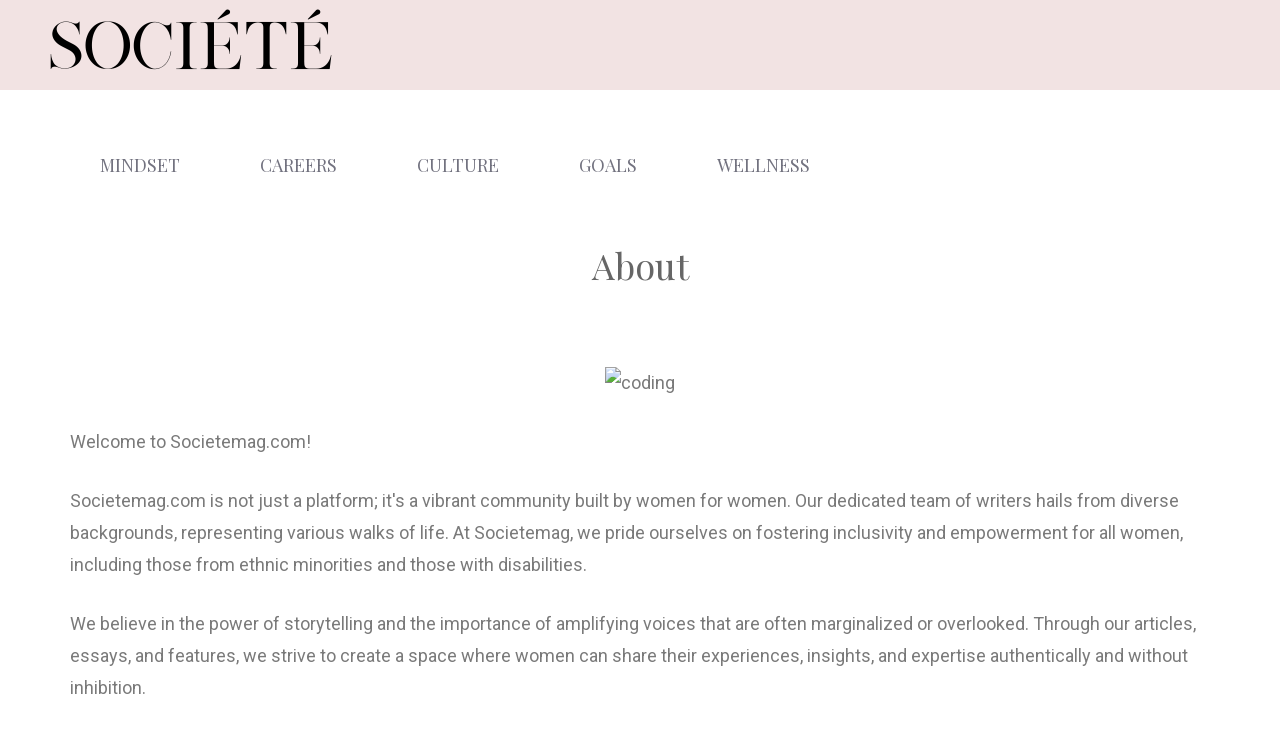

--- FILE ---
content_type: text/html; charset=UTF-8
request_url: https://societemag.com/about-me/
body_size: 29142
content:
<!DOCTYPE html>
<html lang="en-US">
<head>
	<meta charset="UTF-8">
	<style>
#wpadminbar #wp-admin-bar-wccp_free_top_button .ab-icon:before {
	content: "\f160";
	color: #02CA02;
	top: 3px;
}
#wpadminbar #wp-admin-bar-wccp_free_top_button .ab-icon {
	transform: rotate(45deg);
}
</style>
<meta name='robots' content='index, follow, max-image-preview:large, max-snippet:-1, max-video-preview:-1' />
<!-- Hubbub v.1.33.0 https://morehubbub.com/ -->
<meta property="og:locale" content="en_US" />
<meta property="og:type" content="article" />
<meta property="og:title" content="About" />
<meta property="og:description" content="I blog about all things PhD life, living in London on a budget, and women in tech." />
<meta property="og:url" content="https://societemag.com/about-me/" />
<meta property="og:site_name" content="SOCIETEMAG.com" />
<meta property="og:updated_time" content="2024-04-17T08:06:49+00:00" />
<meta property="article:published_time" content="2020-05-27T15:57:19+00:00" />
<meta property="article:modified_time" content="2024-04-17T08:06:49+00:00" />
<meta name="twitter:card" content="summary_large_image" />
<meta name="twitter:title" content="About" />
<meta name="twitter:description" content="I blog about all things PhD life, living in London on a budget, and women in tech." />
<!-- Hubbub v.1.33.0 https://morehubbub.com/ -->

            <script data-no-defer="1" data-ezscrex="false" data-cfasync="false" data-pagespeed-no-defer data-cookieconsent="ignore">
                var ctPublicFunctions = {"_ajax_nonce":"5c828d4cda","_rest_nonce":"f8c6def1df","_ajax_url":"\/wp-admin\/admin-ajax.php","_rest_url":"https:\/\/societemag.com\/wp-json\/","data__cookies_type":"none","data__ajax_type":"rest","text__wait_for_decoding":"Decoding the contact data, let us a few seconds to finish. Anti-Spam by CleanTalk","cookiePrefix":"","wprocket_detected":false}
            </script>
        
            <script data-no-defer="1" data-ezscrex="false" data-cfasync="false" data-pagespeed-no-defer data-cookieconsent="ignore">
                var ctPublic = {"_ajax_nonce":"5c828d4cda","settings__forms__check_internal":"0","settings__forms__check_external":"0","settings__forms__search_test":"1","blog_home":"https:\/\/societemag.com\/","pixel__setting":"3","pixel__enabled":false,"pixel__url":"https:\/\/moderate9-v4.cleantalk.org\/pixel\/abb11adbd2fa79854acfb5c9715461c8.gif","data__email_check_before_post":"1","data__cookies_type":"none","data__key_is_ok":false,"data__visible_fields_required":true,"data__to_local_storage":[],"wl_brandname":"Anti-Spam by CleanTalk","wl_brandname_short":"CleanTalk","ct_checkjs_key":1752977832,"emailEncoderPassKey":"031f53ddb18b291b54f2f6de42005b62"}
            </script>
        <meta name="viewport" content="width=device-width, initial-scale=1">
	<!-- This site is optimized with the Yoast SEO plugin v23.5 - https://yoast.com/wordpress/plugins/seo/ -->
	<title>About - SOCIETEMAG.com</title>
	<meta name="description" content="I blog about all things PhD life, living in London on a budget, and women in tech." />
	<link rel="canonical" href="https://societemag.com/about-me/" />
	<meta name="twitter:label1" content="Est. reading time" />
	<meta name="twitter:data1" content="5 minutes" />
	<script type="application/ld+json" class="yoast-schema-graph">{"@context":"https://schema.org","@graph":[{"@type":"WebPage","@id":"https://societemag.com/about-me/","url":"https://societemag.com/about-me/","name":"About - SOCIETEMAG.com","isPartOf":{"@id":"https://societemag.com/#website"},"primaryImageOfPage":{"@id":"https://societemag.com/about-me/#primaryimage"},"image":{"@id":"https://societemag.com/about-me/#primaryimage"},"thumbnailUrl":"https://gilliansarahky.wpengine.com/wp-content/uploads/2020/08/Hi-friends.jpeg","datePublished":"2020-05-27T15:57:19+00:00","dateModified":"2024-04-17T08:06:49+00:00","description":"I blog about all things PhD life, living in London on a budget, and women in tech.","breadcrumb":{"@id":"https://societemag.com/about-me/#breadcrumb"},"inLanguage":"en-US","potentialAction":[{"@type":"ReadAction","target":["https://societemag.com/about-me/"]}]},{"@type":"ImageObject","inLanguage":"en-US","@id":"https://societemag.com/about-me/#primaryimage","url":"https://gilliansarahky.wpengine.com/wp-content/uploads/2020/08/Hi-friends.jpeg","contentUrl":"https://gilliansarahky.wpengine.com/wp-content/uploads/2020/08/Hi-friends.jpeg"},{"@type":"BreadcrumbList","@id":"https://societemag.com/about-me/#breadcrumb","itemListElement":[{"@type":"ListItem","position":1,"name":"Home","item":"https://societemag.com/"},{"@type":"ListItem","position":2,"name":"About"}]},{"@type":"WebSite","@id":"https://societemag.com/#website","url":"https://societemag.com/","name":"SOCIETEMAG.com","description":"Your go-to guide for building a beautiful life","potentialAction":[{"@type":"SearchAction","target":{"@type":"EntryPoint","urlTemplate":"https://societemag.com/?s={search_term_string}"},"query-input":{"@type":"PropertyValueSpecification","valueRequired":true,"valueName":"search_term_string"}}],"inLanguage":"en-US"}]}</script>
	<!-- / Yoast SEO plugin. -->


<link rel='dns-prefetch' href='//scripts.mediavine.com' />
<link href='https://fonts.gstatic.com' crossorigin rel='preconnect' />
<link href='https://fonts.googleapis.com' crossorigin rel='preconnect' />
<link rel="alternate" type="application/rss+xml" title="SOCIETEMAG.com &raquo; Feed" href="https://societemag.com/feed/" />
<link rel="alternate" type="application/rss+xml" title="SOCIETEMAG.com &raquo; Comments Feed" href="https://societemag.com/comments/feed/" />
<script>
window._wpemojiSettings = {"baseUrl":"https:\/\/s.w.org\/images\/core\/emoji\/14.0.0\/72x72\/","ext":".png","svgUrl":"https:\/\/s.w.org\/images\/core\/emoji\/14.0.0\/svg\/","svgExt":".svg","source":{"concatemoji":"https:\/\/societemag.com\/wp-includes\/js\/wp-emoji-release.min.js?ver=6.4.7"}};
/*! This file is auto-generated */
!function(i,n){var o,s,e;function c(e){try{var t={supportTests:e,timestamp:(new Date).valueOf()};sessionStorage.setItem(o,JSON.stringify(t))}catch(e){}}function p(e,t,n){e.clearRect(0,0,e.canvas.width,e.canvas.height),e.fillText(t,0,0);var t=new Uint32Array(e.getImageData(0,0,e.canvas.width,e.canvas.height).data),r=(e.clearRect(0,0,e.canvas.width,e.canvas.height),e.fillText(n,0,0),new Uint32Array(e.getImageData(0,0,e.canvas.width,e.canvas.height).data));return t.every(function(e,t){return e===r[t]})}function u(e,t,n){switch(t){case"flag":return n(e,"\ud83c\udff3\ufe0f\u200d\u26a7\ufe0f","\ud83c\udff3\ufe0f\u200b\u26a7\ufe0f")?!1:!n(e,"\ud83c\uddfa\ud83c\uddf3","\ud83c\uddfa\u200b\ud83c\uddf3")&&!n(e,"\ud83c\udff4\udb40\udc67\udb40\udc62\udb40\udc65\udb40\udc6e\udb40\udc67\udb40\udc7f","\ud83c\udff4\u200b\udb40\udc67\u200b\udb40\udc62\u200b\udb40\udc65\u200b\udb40\udc6e\u200b\udb40\udc67\u200b\udb40\udc7f");case"emoji":return!n(e,"\ud83e\udef1\ud83c\udffb\u200d\ud83e\udef2\ud83c\udfff","\ud83e\udef1\ud83c\udffb\u200b\ud83e\udef2\ud83c\udfff")}return!1}function f(e,t,n){var r="undefined"!=typeof WorkerGlobalScope&&self instanceof WorkerGlobalScope?new OffscreenCanvas(300,150):i.createElement("canvas"),a=r.getContext("2d",{willReadFrequently:!0}),o=(a.textBaseline="top",a.font="600 32px Arial",{});return e.forEach(function(e){o[e]=t(a,e,n)}),o}function t(e){var t=i.createElement("script");t.src=e,t.defer=!0,i.head.appendChild(t)}"undefined"!=typeof Promise&&(o="wpEmojiSettingsSupports",s=["flag","emoji"],n.supports={everything:!0,everythingExceptFlag:!0},e=new Promise(function(e){i.addEventListener("DOMContentLoaded",e,{once:!0})}),new Promise(function(t){var n=function(){try{var e=JSON.parse(sessionStorage.getItem(o));if("object"==typeof e&&"number"==typeof e.timestamp&&(new Date).valueOf()<e.timestamp+604800&&"object"==typeof e.supportTests)return e.supportTests}catch(e){}return null}();if(!n){if("undefined"!=typeof Worker&&"undefined"!=typeof OffscreenCanvas&&"undefined"!=typeof URL&&URL.createObjectURL&&"undefined"!=typeof Blob)try{var e="postMessage("+f.toString()+"("+[JSON.stringify(s),u.toString(),p.toString()].join(",")+"));",r=new Blob([e],{type:"text/javascript"}),a=new Worker(URL.createObjectURL(r),{name:"wpTestEmojiSupports"});return void(a.onmessage=function(e){c(n=e.data),a.terminate(),t(n)})}catch(e){}c(n=f(s,u,p))}t(n)}).then(function(e){for(var t in e)n.supports[t]=e[t],n.supports.everything=n.supports.everything&&n.supports[t],"flag"!==t&&(n.supports.everythingExceptFlag=n.supports.everythingExceptFlag&&n.supports[t]);n.supports.everythingExceptFlag=n.supports.everythingExceptFlag&&!n.supports.flag,n.DOMReady=!1,n.readyCallback=function(){n.DOMReady=!0}}).then(function(){return e}).then(function(){var e;n.supports.everything||(n.readyCallback(),(e=n.source||{}).concatemoji?t(e.concatemoji):e.wpemoji&&e.twemoji&&(t(e.twemoji),t(e.wpemoji)))}))}((window,document),window._wpemojiSettings);
</script>
<link rel='stylesheet' id='elementor-frontend-css' href='https://societemag.com/wp-content/plugins/elementor/assets/css/frontend-lite.min.css?ver=3.20.3' media='all' />
<link rel='stylesheet' id='elementor-post-12708-css' href='https://societemag.com/wp-content/uploads/elementor/css/post-12708.css?ver=1711729436' media='all' />
<style id='wp-emoji-styles-inline-css'>

	img.wp-smiley, img.emoji {
		display: inline !important;
		border: none !important;
		box-shadow: none !important;
		height: 1em !important;
		width: 1em !important;
		margin: 0 0.07em !important;
		vertical-align: -0.1em !important;
		background: none !important;
		padding: 0 !important;
	}
</style>
<link rel='stylesheet' id='wp-block-library-css' href='https://societemag.com/wp-includes/css/dist/block-library/style.min.css?ver=6.4.7' media='all' />
<link rel='stylesheet' id='wp-components-css' href='https://societemag.com/wp-includes/css/dist/components/style.min.css?ver=6.4.7' media='all' />
<link rel='stylesheet' id='wp-block-editor-css' href='https://societemag.com/wp-includes/css/dist/block-editor/style.min.css?ver=6.4.7' media='all' />
<link rel='stylesheet' id='wp-reusable-blocks-css' href='https://societemag.com/wp-includes/css/dist/reusable-blocks/style.min.css?ver=6.4.7' media='all' />
<link rel='stylesheet' id='wp-patterns-css' href='https://societemag.com/wp-includes/css/dist/patterns/style.min.css?ver=6.4.7' media='all' />
<link rel='stylesheet' id='wp-editor-css' href='https://societemag.com/wp-includes/css/dist/editor/style.min.css?ver=6.4.7' media='all' />
<link rel='stylesheet' id='amalinkspro-cgb-style-css-css' href='https://societemag.com/wp-content/plugins/amalinkspro/includes/amalinkspro/dist/blocks.style.build.css?ver=6.4.7' media='all' />
<style id='classic-theme-styles-inline-css'>
/*! This file is auto-generated */
.wp-block-button__link{color:#fff;background-color:#32373c;border-radius:9999px;box-shadow:none;text-decoration:none;padding:calc(.667em + 2px) calc(1.333em + 2px);font-size:1.125em}.wp-block-file__button{background:#32373c;color:#fff;text-decoration:none}
</style>
<style id='global-styles-inline-css'>
body{--wp--preset--color--black: #000000;--wp--preset--color--cyan-bluish-gray: #abb8c3;--wp--preset--color--white: #ffffff;--wp--preset--color--pale-pink: #f78da7;--wp--preset--color--vivid-red: #cf2e2e;--wp--preset--color--luminous-vivid-orange: #ff6900;--wp--preset--color--luminous-vivid-amber: #fcb900;--wp--preset--color--light-green-cyan: #7bdcb5;--wp--preset--color--vivid-green-cyan: #00d084;--wp--preset--color--pale-cyan-blue: #8ed1fc;--wp--preset--color--vivid-cyan-blue: #0693e3;--wp--preset--color--vivid-purple: #9b51e0;--wp--preset--color--contrast: var(--contrast);--wp--preset--color--contrast-2: var(--contrast-2);--wp--preset--color--contrast-3: var(--contrast-3);--wp--preset--color--base: var(--base);--wp--preset--color--base-2: var(--base-2);--wp--preset--color--base-3: var(--base-3);--wp--preset--color--accent: var(--accent);--wp--preset--color--accent-button: var(--accent-button);--wp--preset--color--accent-button-hover: var(--accent-button-hover);--wp--preset--gradient--vivid-cyan-blue-to-vivid-purple: linear-gradient(135deg,rgba(6,147,227,1) 0%,rgb(155,81,224) 100%);--wp--preset--gradient--light-green-cyan-to-vivid-green-cyan: linear-gradient(135deg,rgb(122,220,180) 0%,rgb(0,208,130) 100%);--wp--preset--gradient--luminous-vivid-amber-to-luminous-vivid-orange: linear-gradient(135deg,rgba(252,185,0,1) 0%,rgba(255,105,0,1) 100%);--wp--preset--gradient--luminous-vivid-orange-to-vivid-red: linear-gradient(135deg,rgba(255,105,0,1) 0%,rgb(207,46,46) 100%);--wp--preset--gradient--very-light-gray-to-cyan-bluish-gray: linear-gradient(135deg,rgb(238,238,238) 0%,rgb(169,184,195) 100%);--wp--preset--gradient--cool-to-warm-spectrum: linear-gradient(135deg,rgb(74,234,220) 0%,rgb(151,120,209) 20%,rgb(207,42,186) 40%,rgb(238,44,130) 60%,rgb(251,105,98) 80%,rgb(254,248,76) 100%);--wp--preset--gradient--blush-light-purple: linear-gradient(135deg,rgb(255,206,236) 0%,rgb(152,150,240) 100%);--wp--preset--gradient--blush-bordeaux: linear-gradient(135deg,rgb(254,205,165) 0%,rgb(254,45,45) 50%,rgb(107,0,62) 100%);--wp--preset--gradient--luminous-dusk: linear-gradient(135deg,rgb(255,203,112) 0%,rgb(199,81,192) 50%,rgb(65,88,208) 100%);--wp--preset--gradient--pale-ocean: linear-gradient(135deg,rgb(255,245,203) 0%,rgb(182,227,212) 50%,rgb(51,167,181) 100%);--wp--preset--gradient--electric-grass: linear-gradient(135deg,rgb(202,248,128) 0%,rgb(113,206,126) 100%);--wp--preset--gradient--midnight: linear-gradient(135deg,rgb(2,3,129) 0%,rgb(40,116,252) 100%);--wp--preset--font-size--small: 13px;--wp--preset--font-size--medium: 20px;--wp--preset--font-size--large: 36px;--wp--preset--font-size--x-large: 42px;--wp--preset--spacing--20: 0.44rem;--wp--preset--spacing--30: 0.67rem;--wp--preset--spacing--40: 1rem;--wp--preset--spacing--50: 1.5rem;--wp--preset--spacing--60: 2.25rem;--wp--preset--spacing--70: 3.38rem;--wp--preset--spacing--80: 5.06rem;--wp--preset--shadow--natural: 6px 6px 9px rgba(0, 0, 0, 0.2);--wp--preset--shadow--deep: 12px 12px 50px rgba(0, 0, 0, 0.4);--wp--preset--shadow--sharp: 6px 6px 0px rgba(0, 0, 0, 0.2);--wp--preset--shadow--outlined: 6px 6px 0px -3px rgba(255, 255, 255, 1), 6px 6px rgba(0, 0, 0, 1);--wp--preset--shadow--crisp: 6px 6px 0px rgba(0, 0, 0, 1);}:where(.is-layout-flex){gap: 0.5em;}:where(.is-layout-grid){gap: 0.5em;}body .is-layout-flow > .alignleft{float: left;margin-inline-start: 0;margin-inline-end: 2em;}body .is-layout-flow > .alignright{float: right;margin-inline-start: 2em;margin-inline-end: 0;}body .is-layout-flow > .aligncenter{margin-left: auto !important;margin-right: auto !important;}body .is-layout-constrained > .alignleft{float: left;margin-inline-start: 0;margin-inline-end: 2em;}body .is-layout-constrained > .alignright{float: right;margin-inline-start: 2em;margin-inline-end: 0;}body .is-layout-constrained > .aligncenter{margin-left: auto !important;margin-right: auto !important;}body .is-layout-constrained > :where(:not(.alignleft):not(.alignright):not(.alignfull)){max-width: var(--wp--style--global--content-size);margin-left: auto !important;margin-right: auto !important;}body .is-layout-constrained > .alignwide{max-width: var(--wp--style--global--wide-size);}body .is-layout-flex{display: flex;}body .is-layout-flex{flex-wrap: wrap;align-items: center;}body .is-layout-flex > *{margin: 0;}body .is-layout-grid{display: grid;}body .is-layout-grid > *{margin: 0;}:where(.wp-block-columns.is-layout-flex){gap: 2em;}:where(.wp-block-columns.is-layout-grid){gap: 2em;}:where(.wp-block-post-template.is-layout-flex){gap: 1.25em;}:where(.wp-block-post-template.is-layout-grid){gap: 1.25em;}.has-black-color{color: var(--wp--preset--color--black) !important;}.has-cyan-bluish-gray-color{color: var(--wp--preset--color--cyan-bluish-gray) !important;}.has-white-color{color: var(--wp--preset--color--white) !important;}.has-pale-pink-color{color: var(--wp--preset--color--pale-pink) !important;}.has-vivid-red-color{color: var(--wp--preset--color--vivid-red) !important;}.has-luminous-vivid-orange-color{color: var(--wp--preset--color--luminous-vivid-orange) !important;}.has-luminous-vivid-amber-color{color: var(--wp--preset--color--luminous-vivid-amber) !important;}.has-light-green-cyan-color{color: var(--wp--preset--color--light-green-cyan) !important;}.has-vivid-green-cyan-color{color: var(--wp--preset--color--vivid-green-cyan) !important;}.has-pale-cyan-blue-color{color: var(--wp--preset--color--pale-cyan-blue) !important;}.has-vivid-cyan-blue-color{color: var(--wp--preset--color--vivid-cyan-blue) !important;}.has-vivid-purple-color{color: var(--wp--preset--color--vivid-purple) !important;}.has-black-background-color{background-color: var(--wp--preset--color--black) !important;}.has-cyan-bluish-gray-background-color{background-color: var(--wp--preset--color--cyan-bluish-gray) !important;}.has-white-background-color{background-color: var(--wp--preset--color--white) !important;}.has-pale-pink-background-color{background-color: var(--wp--preset--color--pale-pink) !important;}.has-vivid-red-background-color{background-color: var(--wp--preset--color--vivid-red) !important;}.has-luminous-vivid-orange-background-color{background-color: var(--wp--preset--color--luminous-vivid-orange) !important;}.has-luminous-vivid-amber-background-color{background-color: var(--wp--preset--color--luminous-vivid-amber) !important;}.has-light-green-cyan-background-color{background-color: var(--wp--preset--color--light-green-cyan) !important;}.has-vivid-green-cyan-background-color{background-color: var(--wp--preset--color--vivid-green-cyan) !important;}.has-pale-cyan-blue-background-color{background-color: var(--wp--preset--color--pale-cyan-blue) !important;}.has-vivid-cyan-blue-background-color{background-color: var(--wp--preset--color--vivid-cyan-blue) !important;}.has-vivid-purple-background-color{background-color: var(--wp--preset--color--vivid-purple) !important;}.has-black-border-color{border-color: var(--wp--preset--color--black) !important;}.has-cyan-bluish-gray-border-color{border-color: var(--wp--preset--color--cyan-bluish-gray) !important;}.has-white-border-color{border-color: var(--wp--preset--color--white) !important;}.has-pale-pink-border-color{border-color: var(--wp--preset--color--pale-pink) !important;}.has-vivid-red-border-color{border-color: var(--wp--preset--color--vivid-red) !important;}.has-luminous-vivid-orange-border-color{border-color: var(--wp--preset--color--luminous-vivid-orange) !important;}.has-luminous-vivid-amber-border-color{border-color: var(--wp--preset--color--luminous-vivid-amber) !important;}.has-light-green-cyan-border-color{border-color: var(--wp--preset--color--light-green-cyan) !important;}.has-vivid-green-cyan-border-color{border-color: var(--wp--preset--color--vivid-green-cyan) !important;}.has-pale-cyan-blue-border-color{border-color: var(--wp--preset--color--pale-cyan-blue) !important;}.has-vivid-cyan-blue-border-color{border-color: var(--wp--preset--color--vivid-cyan-blue) !important;}.has-vivid-purple-border-color{border-color: var(--wp--preset--color--vivid-purple) !important;}.has-vivid-cyan-blue-to-vivid-purple-gradient-background{background: var(--wp--preset--gradient--vivid-cyan-blue-to-vivid-purple) !important;}.has-light-green-cyan-to-vivid-green-cyan-gradient-background{background: var(--wp--preset--gradient--light-green-cyan-to-vivid-green-cyan) !important;}.has-luminous-vivid-amber-to-luminous-vivid-orange-gradient-background{background: var(--wp--preset--gradient--luminous-vivid-amber-to-luminous-vivid-orange) !important;}.has-luminous-vivid-orange-to-vivid-red-gradient-background{background: var(--wp--preset--gradient--luminous-vivid-orange-to-vivid-red) !important;}.has-very-light-gray-to-cyan-bluish-gray-gradient-background{background: var(--wp--preset--gradient--very-light-gray-to-cyan-bluish-gray) !important;}.has-cool-to-warm-spectrum-gradient-background{background: var(--wp--preset--gradient--cool-to-warm-spectrum) !important;}.has-blush-light-purple-gradient-background{background: var(--wp--preset--gradient--blush-light-purple) !important;}.has-blush-bordeaux-gradient-background{background: var(--wp--preset--gradient--blush-bordeaux) !important;}.has-luminous-dusk-gradient-background{background: var(--wp--preset--gradient--luminous-dusk) !important;}.has-pale-ocean-gradient-background{background: var(--wp--preset--gradient--pale-ocean) !important;}.has-electric-grass-gradient-background{background: var(--wp--preset--gradient--electric-grass) !important;}.has-midnight-gradient-background{background: var(--wp--preset--gradient--midnight) !important;}.has-small-font-size{font-size: var(--wp--preset--font-size--small) !important;}.has-medium-font-size{font-size: var(--wp--preset--font-size--medium) !important;}.has-large-font-size{font-size: var(--wp--preset--font-size--large) !important;}.has-x-large-font-size{font-size: var(--wp--preset--font-size--x-large) !important;}
.wp-block-navigation a:where(:not(.wp-element-button)){color: inherit;}
:where(.wp-block-post-template.is-layout-flex){gap: 1.25em;}:where(.wp-block-post-template.is-layout-grid){gap: 1.25em;}
:where(.wp-block-columns.is-layout-flex){gap: 2em;}:where(.wp-block-columns.is-layout-grid){gap: 2em;}
.wp-block-pullquote{font-size: 1.5em;line-height: 1.6;}
</style>
<link rel='stylesheet' id='amalinkspro-css' href='https://societemag.com/wp-content/plugins/amalinkspro/public/css/amalinkspro-public.css?ver=2.2.5' media='all' />
<link rel='stylesheet' id='ct_public_css-css' href='https://societemag.com/wp-content/plugins/cleantalk-spam-protect/css/cleantalk-public.min.css?ver=6.28' media='all' />
<link rel='stylesheet' id='dpsp-frontend-style-pro-css' href='https://societemag.com/wp-content/plugins/social-pug/assets/dist/style-frontend-pro.css?ver=1.33.0' media='all' />
<style id='dpsp-frontend-style-pro-inline-css'>

				@media screen and ( max-width : 720px ) {
					.dpsp-content-wrapper.dpsp-hide-on-mobile,
					.dpsp-share-text.dpsp-hide-on-mobile,
					.dpsp-content-wrapper .dpsp-network-label {
						display: none;
					}
					.dpsp-has-spacing .dpsp-networks-btns-wrapper li {
						margin:0 2% 10px 0;
					}
					.dpsp-network-btn.dpsp-has-label:not(.dpsp-has-count) {
						max-height: 40px;
						padding: 0;
						justify-content: center;
					}
					.dpsp-content-wrapper.dpsp-size-small .dpsp-network-btn.dpsp-has-label:not(.dpsp-has-count){
						max-height: 32px;
					}
					.dpsp-content-wrapper.dpsp-size-large .dpsp-network-btn.dpsp-has-label:not(.dpsp-has-count){
						max-height: 46px;
					}
				}
			
							.dpsp-button-style-7 .dpsp-networks-btns-content.dpsp-networks-btns-wrapper .dpsp-network-btn:not(:hover):not(:active) {
								--customNetworkColor: #0a0a0a;
								--customNetworkHoverColor: #0a0909;
								color: #0a0a0a;
								border-color: #0a0a0a;
							}
							.dpsp-button-style-7 .dpsp-networks-btns-content.dpsp-networks-btns-wrapper .dpsp-network-btn:not(:active):not(:hover) .dpsp-network-icon {
								border-color: #0a0a0a;
							}
							.dpsp-button-style-7 .dpsp-networks-btns-content.dpsp-networks-btns-wrapper .dpsp-network-btn:not(:active):not(:hover)  .dpsp-network-icon  .dpsp-network-icon-inner > svg {
								fill: #0a0a0a;
							}
						
							.dpsp-button-style-7 .dpsp-networks-btns-content.dpsp-networks-btns-wrapper .dpsp-network-btn:hover,
							.dpsp-button-style-7 .dpsp-networks-btns-content.dpsp-networks-btns-wrapper .dpsp-network-btn:focus {

								color: #0a0909;
								border-color: #0a0909;
							}
							.dpsp-button-style-7 .dpsp-networks-btns-content.dpsp-networks-btns-wrapper .dpsp-network-btn:hover .dpsp-network-icon,
							.dpsp-button-style-7 .dpsp-networks-btns-content.dpsp-networks-btns-wrapper .dpsp-network-btn:focus .dpsp-network-icon {
								border-color: #0a0909;
								background: #0a0909;
							}
						.dpsp-networks-btns-wrapper.dpsp-networks-btns-content .dpsp-network-btn {--networkHover: rgba(10, 9, 9, 0.4); --networkAccent: rgba(10, 9, 9, 1);}
</style>
<link rel='stylesheet' id='woocommerce-layout-css' href='https://societemag.com/wp-content/plugins/woocommerce/assets/css/woocommerce-layout.css?ver=8.6.3' media='all' />
<link rel='stylesheet' id='woocommerce-smallscreen-css' href='https://societemag.com/wp-content/plugins/woocommerce/assets/css/woocommerce-smallscreen.css?ver=8.6.3' media='only screen and (max-width: 768px)' />
<link rel='stylesheet' id='woocommerce-general-css' href='https://societemag.com/wp-content/plugins/woocommerce/assets/css/woocommerce.css?ver=8.6.3' media='all' />
<style id='woocommerce-general-inline-css'>
.woocommerce .page-header-image-single {display: none;}.woocommerce .entry-content,.woocommerce .product .entry-summary {margin-top: 0;}.related.products {clear: both;}.checkout-subscribe-prompt.clear {visibility: visible;height: initial;width: initial;}@media (max-width:768px) {.woocommerce .woocommerce-ordering,.woocommerce-page .woocommerce-ordering {float: none;}.woocommerce .woocommerce-ordering select {max-width: 100%;}.woocommerce ul.products li.product,.woocommerce-page ul.products li.product,.woocommerce-page[class*=columns-] ul.products li.product,.woocommerce[class*=columns-] ul.products li.product {width: 100%;float: none;}}
</style>
<style id='woocommerce-inline-inline-css'>
.woocommerce form .form-row .required { visibility: visible; }
</style>
<link rel='stylesheet' id='swiper-css' href='https://societemag.com/wp-content/plugins/elementor/assets/lib/swiper/v8/css/swiper.min.css?ver=8.4.5' media='all' />
<link rel='stylesheet' id='elementor-post-12486-css' href='https://societemag.com/wp-content/uploads/elementor/css/post-12486.css?ver=1711563827' media='all' />
<link rel='stylesheet' id='elementor-global-css' href='https://societemag.com/wp-content/uploads/elementor/css/global.css?ver=1711616287' media='all' />
<link rel='stylesheet' id='elementor-post-8-css' href='https://societemag.com/wp-content/uploads/elementor/css/post-8.css?ver=1713341211' media='all' />
<link rel='stylesheet' id='gateway-css' href='https://societemag.com/wp-content/plugins/woocommerce-paypal-payments/modules/ppcp-button/assets/css/gateway.css?ver=2.5.4' media='all' />
<link rel='stylesheet' id='generate-widget-areas-css' href='https://societemag.com/wp-content/themes/generatepress/assets/css/components/widget-areas.min.css?ver=3.4.0' media='all' />
<link rel='stylesheet' id='generate-style-css' href='https://societemag.com/wp-content/themes/generatepress/assets/css/main.min.css?ver=3.4.0' media='all' />
<style id='generate-style-inline-css'>
.no-featured-image-padding .featured-image {margin-left:-20px;margin-right:-20px;}.post-image-above-header .no-featured-image-padding .inside-article .featured-image {margin-top:-20px;}@media (max-width:768px){.no-featured-image-padding .featured-image {margin-left:-20px;margin-right:-20px;}.post-image-above-header .no-featured-image-padding .inside-article .featured-image {margin-top:-20px;}}
body{background-color:var(--base-3);color:var(--contrast);}a{color:var(--contrast-2);}a:visited{color:var(--contrast);}a:hover, a:focus, a:active{color:var(--contrast-3);}.wp-block-group__inner-container{max-width:1200px;margin-left:auto;margin-right:auto;}.site-header .header-image{width:140px;}.generate-back-to-top{font-size:20px;border-radius:3px;position:fixed;bottom:30px;right:30px;line-height:40px;width:40px;text-align:center;z-index:10;transition:opacity 300ms ease-in-out;opacity:0.1;transform:translateY(1000px);}.generate-back-to-top__show{opacity:1;transform:translateY(0);}:root{--contrast:#666666;--contrast-2:#72727f;--contrast-3:#878996;--base:#cccccc;--base-2:#fcf9f9;--base-3:#ffffff;--accent:#f2e3e3;--accent-button:#ccabc1;--accent-button-hover:rgba(204,171,193,0.8);}:root .has-contrast-color{color:var(--contrast);}:root .has-contrast-background-color{background-color:var(--contrast);}:root .has-contrast-2-color{color:var(--contrast-2);}:root .has-contrast-2-background-color{background-color:var(--contrast-2);}:root .has-contrast-3-color{color:var(--contrast-3);}:root .has-contrast-3-background-color{background-color:var(--contrast-3);}:root .has-base-color{color:var(--base);}:root .has-base-background-color{background-color:var(--base);}:root .has-base-2-color{color:var(--base-2);}:root .has-base-2-background-color{background-color:var(--base-2);}:root .has-base-3-color{color:var(--base-3);}:root .has-base-3-background-color{background-color:var(--base-3);}:root .has-accent-color{color:var(--accent);}:root .has-accent-background-color{background-color:var(--accent);}:root .has-accent-button-color{color:var(--accent-button);}:root .has-accent-button-background-color{background-color:var(--accent-button);}:root .has-accent-button-hover-color{color:var(--accent-button-hover);}:root .has-accent-button-hover-background-color{background-color:var(--accent-button-hover);}body, button, input, select, textarea{font-family:Lato, sans-serif;font-size:18px;}body{line-height:1.8;}.top-bar{font-family:Playfair Display, serif;font-size:15px;}.main-title{font-size:30px;}.site-description{font-size:16px;}.main-navigation a, .main-navigation .menu-toggle, .main-navigation .menu-bar-items{font-family:Playfair Display, serif;font-size:18px;}.widget-title{font-family:Playfair Display, serif;font-size:18px;}button:not(.menu-toggle),html input[type="button"],input[type="reset"],input[type="submit"],.button,.wp-block-button .wp-block-button__link{font-family:Lato, sans-serif;font-size:18px;}h2.entry-title{font-size:26px;line-height:1.5;}.site-info{font-family:Playfair Display, serif;font-size:15px;}h1{font-family:Playfair Display, serif;font-size:36px;line-height:1.4;}h2{font-family:Playfair Display, serif;font-size:28px;line-height:1.5;}h3{font-family:Playfair Display, serif;font-size:22px;line-height:1.7;}h4{font-family:Playfair Display, serif;font-size:20px;line-height:1.8;}.top-bar{background-color:var(--accent);color:var(--contrast-2);}.top-bar a{color:var(--contrast-2);}.top-bar a:hover{color:var(--contrast-3);}.site-header{background-color:var(--base-3);color:var(--contrast);}.site-header a{color:var(--contrast-2);}.site-header a:hover{color:var(--contrast-3);}.main-title a,.main-title a:hover{color:var(--contrast);}.site-description{color:var(--contrast);}.main-navigation .main-nav ul li a, .main-navigation .menu-toggle, .main-navigation .menu-bar-items{color:var(--contrast-2);}.main-navigation .main-nav ul li:not([class*="current-menu-"]):hover > a, .main-navigation .main-nav ul li:not([class*="current-menu-"]):focus > a, .main-navigation .main-nav ul li.sfHover:not([class*="current-menu-"]) > a, .main-navigation .menu-bar-item:hover > a, .main-navigation .menu-bar-item.sfHover > a{color:var(--contrast-2);}button.menu-toggle:hover,button.menu-toggle:focus{color:var(--contrast-2);}.main-navigation .main-nav ul li[class*="current-menu-"] > a{color:var(--contrast-2);}.navigation-search input[type="search"],.navigation-search input[type="search"]:active, .navigation-search input[type="search"]:focus, .main-navigation .main-nav ul li.search-item.active > a, .main-navigation .menu-bar-items .search-item.active > a{color:var(--contrast-2);}.separate-containers .inside-article, .separate-containers .comments-area, .separate-containers .page-header, .one-container .container, .separate-containers .paging-navigation, .inside-page-header{color:var(--contrast);background-color:var(--base-3);}.inside-article a,.paging-navigation a,.comments-area a,.page-header a{color:#0000FF;}.inside-article a:hover,.paging-navigation a:hover,.comments-area a:hover,.page-header a:hover{color:#6a6afc;}.entry-header h1,.page-header h1{color:var(--contrast-2);}.entry-title a{color:var(--contrast-2);}.entry-title a:hover{color:var(--contrast-3);}.entry-meta{color:var(--contrast-2);}.entry-meta a{color:var(--contrast-2);}.entry-meta a:hover{color:var(--contrast-3);}.sidebar .widget{color:var(--contrast-2);background-color:var(--base-3);}.sidebar .widget a{color:var(--contrast-2);}.sidebar .widget a:hover{color:var(--contrast-3);}.sidebar .widget .widget-title{color:var(--contrast-2);}.footer-widgets{color:var(--contrast-2);background-color:var(--base-2);}.footer-widgets a{color:var(--contrast-2);}.footer-widgets a:hover{color:var(--contrast-3);}.footer-widgets .widget-title{color:var(--contrast-2);}.site-info{color:var(--contrast-2);background-color:var(--base-2);}.site-info a{color:var(--contrast-2);}.site-info a:hover{color:var(--contrast-3);}.footer-bar .widget_nav_menu .current-menu-item a{color:var(--contrast-3);}input[type="text"],input[type="email"],input[type="url"],input[type="password"],input[type="search"],input[type="tel"],input[type="number"],textarea,select{color:var(--contrast);background-color:var(--base-2);border-color:var(--base);}input[type="text"]:focus,input[type="email"]:focus,input[type="url"]:focus,input[type="password"]:focus,input[type="search"]:focus,input[type="tel"]:focus,input[type="number"]:focus,textarea:focus,select:focus{color:var(--contrast);background-color:var(--base-3);border-color:var(--base);}button,html input[type="button"],input[type="reset"],input[type="submit"],a.button,a.wp-block-button__link:not(.has-background){color:var(--base-3);background-color:var(--accent-button);}button:hover,html input[type="button"]:hover,input[type="reset"]:hover,input[type="submit"]:hover,a.button:hover,button:focus,html input[type="button"]:focus,input[type="reset"]:focus,input[type="submit"]:focus,a.button:focus,a.wp-block-button__link:not(.has-background):active,a.wp-block-button__link:not(.has-background):focus,a.wp-block-button__link:not(.has-background):hover{color:var(--base-3);background-color:var(--accent-button-hover);}a.generate-back-to-top{background-color:var(--accent-button);color:var(--base-3);}a.generate-back-to-top:hover,a.generate-back-to-top:focus{background-color:var(--accent);color:var(--base-3);}:root{--gp-search-modal-bg-color:var(--base-3);--gp-search-modal-text-color:var(--contrast);--gp-search-modal-overlay-bg-color:rgba(0,0,0,0.2);}@media (max-width: 768px){.main-navigation .menu-bar-item:hover > a, .main-navigation .menu-bar-item.sfHover > a{background:none;color:var(--contrast-2);}}.inside-top-bar{padding:5px 10px 5px 10px;}.inside-header{padding:30px 20px 10px 20px;}.nav-below-header .main-navigation .inside-navigation.grid-container, .nav-above-header .main-navigation .inside-navigation.grid-container{padding:0px 20px 0px 20px;}.separate-containers .inside-article, .separate-containers .comments-area, .separate-containers .page-header, .separate-containers .paging-navigation, .one-container .site-content, .inside-page-header{padding:20px;}.site-main .wp-block-group__inner-container{padding:20px;}.separate-containers .paging-navigation{padding-top:20px;padding-bottom:20px;}.entry-content .alignwide, body:not(.no-sidebar) .entry-content .alignfull{margin-left:-20px;width:calc(100% + 40px);max-width:calc(100% + 40px);}.one-container.right-sidebar .site-main,.one-container.both-right .site-main{margin-right:20px;}.one-container.left-sidebar .site-main,.one-container.both-left .site-main{margin-left:20px;}.one-container.both-sidebars .site-main{margin:0px 20px 0px 20px;}.sidebar .widget, .page-header, .widget-area .main-navigation, .site-main > *{margin-bottom:40px;}.separate-containers .site-main{margin:40px;}.both-right .inside-left-sidebar,.both-left .inside-left-sidebar{margin-right:20px;}.both-right .inside-right-sidebar,.both-left .inside-right-sidebar{margin-left:20px;}.one-container.archive .post:not(:last-child):not(.is-loop-template-item), .one-container.blog .post:not(:last-child):not(.is-loop-template-item){padding-bottom:20px;}.separate-containers .featured-image{margin-top:40px;}.separate-containers .inside-right-sidebar, .separate-containers .inside-left-sidebar{margin-top:40px;margin-bottom:40px;}.main-navigation .main-nav ul li a,.menu-toggle,.main-navigation .menu-bar-item > a{padding-left:40px;padding-right:40px;line-height:70px;}.main-navigation .main-nav ul ul li a{padding:20px 40px 20px 40px;}.navigation-search input[type="search"]{height:70px;}.rtl .menu-item-has-children .dropdown-menu-toggle{padding-left:40px;}.menu-item-has-children .dropdown-menu-toggle{padding-right:40px;}.menu-item-has-children ul .dropdown-menu-toggle{padding-top:20px;padding-bottom:20px;margin-top:-20px;}.rtl .main-navigation .main-nav ul li.menu-item-has-children > a{padding-right:40px;}.widget-area .widget{padding:0px 0px 20px 20px;}.footer-widgets-container{padding:100px 20px 20px 20px;}.inside-site-info{padding:40px 20px 40px 20px;}@media (max-width:768px){.separate-containers .inside-article, .separate-containers .comments-area, .separate-containers .page-header, .separate-containers .paging-navigation, .one-container .site-content, .inside-page-header{padding:20px;}.site-main .wp-block-group__inner-container{padding:20px;}.inside-header{padding-top:20px;padding-right:20px;padding-bottom:10px;padding-left:20px;}.widget-area .widget{padding-top:0px;padding-right:0px;padding-bottom:20px;padding-left:0px;}.inside-site-info{padding-right:10px;padding-left:10px;}.entry-content .alignwide, body:not(.no-sidebar) .entry-content .alignfull{margin-left:-20px;width:calc(100% + 40px);max-width:calc(100% + 40px);}.one-container .site-main .paging-navigation{margin-bottom:40px;}}/* End cached CSS */.is-right-sidebar{width:25%;}.is-left-sidebar{width:25%;}.site-content .content-area{width:100%;}@media (max-width: 768px){.main-navigation .menu-toggle,.sidebar-nav-mobile:not(#sticky-placeholder){display:block;}.main-navigation ul,.gen-sidebar-nav,.main-navigation:not(.slideout-navigation):not(.toggled) .main-nav > ul,.has-inline-mobile-toggle #site-navigation .inside-navigation > *:not(.navigation-search):not(.main-nav){display:none;}.nav-align-right .inside-navigation,.nav-align-center .inside-navigation{justify-content:space-between;}}
.elementor-template-full-width .site-content{display:block;}
.dynamic-author-image-rounded{border-radius:100%;}.dynamic-featured-image, .dynamic-author-image{vertical-align:middle;}.one-container.blog .dynamic-content-template:not(:last-child), .one-container.archive .dynamic-content-template:not(:last-child){padding-bottom:0px;}.dynamic-entry-excerpt > p:last-child{margin-bottom:0px;}
@media (max-width: 768px){.main-navigation .menu-toggle,.main-navigation .mobile-bar-items a,.main-navigation .menu-bar-item > a{padding-left:40px;padding-right:40px;}.main-navigation .main-nav ul li a,.main-navigation .menu-toggle,.main-navigation .mobile-bar-items a,.main-navigation .menu-bar-item > a{line-height:80px;}.main-navigation .site-logo.navigation-logo img, .mobile-header-navigation .site-logo.mobile-header-logo img, .navigation-search input[type="search"]{height:80px;}}.post-image:not(:first-child), .page-content:not(:first-child), .entry-content:not(:first-child), .entry-summary:not(:first-child), footer.entry-meta{margin-top:1.2em;}.post-image-above-header .inside-article div.featured-image, .post-image-above-header .inside-article div.post-image{margin-bottom:1.2em;}.main-navigation.slideout-navigation .main-nav > ul > li > a{line-height:70px;}
</style>
<link rel='stylesheet' id='generate-google-fonts-css' href='https://fonts.googleapis.com/css?family=Lato%3Aregular%2C700%7CPlayfair+Display%3Aregular&#038;display=auto&#038;ver=3.4.0' media='all' />
<link rel='stylesheet' id='elementor-icons-ekiticons-css' href='https://societemag.com/wp-content/plugins/elementskit-lite/modules/elementskit-icon-pack/assets/css/ekiticons.css?ver=3.0.7' media='all' />
<style id='generateblocks-inline-css'>
.gb-container-cade0e22{text-align:center;}.gb-container-0b164a60{text-align:right;}.gb-container-5e640b1b{text-align:left;}.gb-container-5ddd560f{max-width:1200px;padding:40px 20px;margin-right:auto;margin-left:auto;}a.gb-button-2e82a0a9{display:inline-flex;align-items:center;justify-content:center;text-align:center;padding-right:20px;color:var(--contrast-2);text-decoration:none;}a.gb-button-2e82a0a9:hover, a.gb-button-2e82a0a9:active, a.gb-button-2e82a0a9:focus{color:var(--contrast-3);}a.gb-button-2e82a0a9 .gb-icon{line-height:0;}a.gb-button-2e82a0a9 .gb-icon svg{width:0.9em;height:0.9em;fill:currentColor;}a.gb-button-bc893506{display:inline-flex;align-items:center;justify-content:center;text-align:center;padding-right:20px;color:var(--contrast-2);text-decoration:none;}a.gb-button-bc893506:hover, a.gb-button-bc893506:active, a.gb-button-bc893506:focus{color:var(--contrast-3);}a.gb-button-bc893506 .gb-icon{line-height:0;}a.gb-button-bc893506 .gb-icon svg{width:0.9em;height:0.9em;fill:currentColor;}a.gb-button-7ff22dec{display:inline-flex;align-items:center;justify-content:center;text-align:center;padding-right:20px;color:var(--contrast-2);text-decoration:none;}a.gb-button-7ff22dec:hover, a.gb-button-7ff22dec:active, a.gb-button-7ff22dec:focus{color:var(--contrast-3);}a.gb-button-7ff22dec .gb-icon{line-height:0;}a.gb-button-7ff22dec .gb-icon svg{width:0.9em;height:0.9em;fill:currentColor;}a.gb-button-90e48df8{display:inline-flex;align-items:center;justify-content:center;text-align:center;padding-right:20px;color:var(--contrast-2);text-decoration:none;}a.gb-button-90e48df8:hover, a.gb-button-90e48df8:active, a.gb-button-90e48df8:focus{color:var(--contrast-3);}a.gb-button-90e48df8 .gb-icon{line-height:0;}a.gb-button-90e48df8 .gb-icon svg{width:0.9em;height:0.9em;fill:currentColor;}a.gb-button-85a55f3f{display:inline-flex;align-items:center;justify-content:center;text-align:center;padding-right:20px;color:var(--contrast-2);text-decoration:none;}a.gb-button-85a55f3f:hover, a.gb-button-85a55f3f:active, a.gb-button-85a55f3f:focus{color:var(--contrast-3);}a.gb-button-85a55f3f .gb-icon{line-height:0;}a.gb-button-85a55f3f .gb-icon svg{width:0.9em;height:0.9em;fill:currentColor;}a.gb-button-20507e26{display:inline-flex;align-items:center;justify-content:center;text-align:center;padding-right:20px;color:var(--contrast-2);text-decoration:none;}a.gb-button-20507e26:hover, a.gb-button-20507e26:active, a.gb-button-20507e26:focus{color:var(--contrast-3);}a.gb-button-20507e26 .gb-icon{font-size:0.9em;line-height:0;}a.gb-button-20507e26 .gb-icon svg{height:1em;width:1em;fill:currentColor;}a.gb-button-bbe00b67{display:inline-flex;align-items:center;justify-content:center;text-align:center;padding-right:20px;color:var(--contrast-2);text-decoration:none;}a.gb-button-bbe00b67:hover, a.gb-button-bbe00b67:active, a.gb-button-bbe00b67:focus{color:var(--contrast-3);}a.gb-button-bbe00b67 .gb-icon{font-size:0.9em;line-height:0;}a.gb-button-bbe00b67 .gb-icon svg{height:1em;width:1em;fill:currentColor;}a.gb-button-6b1d06d6{display:inline-flex;align-items:center;justify-content:center;text-align:center;padding-right:20px;color:var(--contrast-2);text-decoration:none;}a.gb-button-6b1d06d6:hover, a.gb-button-6b1d06d6:active, a.gb-button-6b1d06d6:focus{color:var(--contrast-3);}a.gb-button-6b1d06d6 .gb-icon{font-size:0.9em;line-height:0;}a.gb-button-6b1d06d6 .gb-icon svg{height:1em;width:1em;fill:currentColor;}a.gb-button-8290a75a{display:inline-flex;align-items:center;justify-content:center;text-align:center;padding-right:20px;color:var(--contrast-2);text-decoration:none;}a.gb-button-8290a75a:hover, a.gb-button-8290a75a:active, a.gb-button-8290a75a:focus{color:var(--contrast-3);}a.gb-button-8290a75a .gb-icon{font-size:0.9em;line-height:0;}a.gb-button-8290a75a .gb-icon svg{height:1em;width:1em;fill:currentColor;}a.gb-button-16813e45{display:inline-flex;align-items:center;justify-content:center;text-align:center;padding-right:20px;color:var(--contrast-2);text-decoration:none;}a.gb-button-16813e45:hover, a.gb-button-16813e45:active, a.gb-button-16813e45:focus{color:var(--contrast-3);}a.gb-button-16813e45 .gb-icon{font-size:0.9em;line-height:0;}a.gb-button-16813e45 .gb-icon svg{height:1em;width:1em;fill:currentColor;}.gb-image-a24af2f2{vertical-align:middle;}h1.gb-headline-7d308528{text-align:center;margin-bottom:0px;}.gb-container .wp-block-image img{vertical-align:middle;}.gb-grid-wrapper .wp-block-image{margin-bottom:0;}.gb-highlight{background:none;}
</style>
<link rel='stylesheet' id='ekit-widget-styles-css' href='https://societemag.com/wp-content/plugins/elementskit-lite/widgets/init/assets/css/widget-styles.css?ver=3.0.7' media='all' />
<link rel='stylesheet' id='ekit-responsive-css' href='https://societemag.com/wp-content/plugins/elementskit-lite/widgets/init/assets/css/responsive.css?ver=3.0.7' media='all' />
<link rel='stylesheet' id='generate-offside-css' href='https://societemag.com/wp-content/plugins/gp-premium/menu-plus/functions/css/offside.min.css?ver=2.4.0' media='all' />
<style id='generate-offside-inline-css'>
:root{--gp-slideout-width:265px;}.slideout-navigation.main-navigation{background-color:var(--accent);}.slideout-navigation.main-navigation .main-nav ul li a{color:var(--contrast-2);}.slideout-navigation.main-navigation .main-nav ul li:not([class*="current-menu-"]):hover > a, .slideout-navigation.main-navigation .main-nav ul li:not([class*="current-menu-"]):focus > a, .slideout-navigation.main-navigation .main-nav ul li.sfHover:not([class*="current-menu-"]) > a{color:var(--contrast-3);background-color:var(--accent);}.slideout-navigation.main-navigation .main-nav ul li[class*="current-menu-"] > a{color:var(--contrast-2);background-color:var(--accent);}.slideout-navigation, .slideout-navigation a{color:var(--contrast-2);}.slideout-navigation button.slideout-exit{color:var(--contrast-2);padding-left:40px;padding-right:40px;}.slide-opened nav.toggled .menu-toggle:before{display:none;}@media (max-width: 768px){.menu-bar-item.slideout-toggle{display:none;}}
.slideout-navigation.main-navigation .main-nav ul li a{font-size:18px;}@media (max-width:768px){.slideout-navigation.main-navigation .main-nav ul li a{font-size:22px;}}
</style>
<link rel='stylesheet' id='generate-navigation-branding-css' href='https://societemag.com/wp-content/plugins/gp-premium/menu-plus/functions/css/navigation-branding-flex.min.css?ver=2.4.0' media='all' />
<style id='generate-navigation-branding-inline-css'>
@media (max-width: 768px){.site-header, #site-navigation, #sticky-navigation{display:none !important;opacity:0.0;}#mobile-header{display:block !important;width:100% !important;}#mobile-header .main-nav > ul{display:none;}#mobile-header.toggled .main-nav > ul, #mobile-header .menu-toggle, #mobile-header .mobile-bar-items{display:block;}#mobile-header .main-nav{-ms-flex:0 0 100%;flex:0 0 100%;-webkit-box-ordinal-group:5;-ms-flex-order:4;order:4;}}.main-navigation.has-branding .inside-navigation.grid-container, .main-navigation.has-branding.grid-container .inside-navigation:not(.grid-container){padding:0px 20px 0px 20px;}.main-navigation.has-branding:not(.grid-container) .inside-navigation:not(.grid-container) .navigation-branding{margin-left:10px;}.navigation-branding img, .site-logo.mobile-header-logo img{height:70px;width:auto;}.navigation-branding .main-title{line-height:70px;}@media (max-width: 768px){.main-navigation.has-branding.nav-align-center .menu-bar-items, .main-navigation.has-sticky-branding.navigation-stick.nav-align-center .menu-bar-items{margin-left:auto;}.navigation-branding{margin-right:auto;margin-left:10px;}.navigation-branding .main-title, .mobile-header-navigation .site-logo{margin-left:10px;}.main-navigation.has-branding .inside-navigation.grid-container{padding:0px;}.navigation-branding img, .site-logo.mobile-header-logo{height:80px;}.navigation-branding .main-title{line-height:80px;}}
</style>
<link rel='stylesheet' id='wpr-text-animations-css-css' href='https://societemag.com/wp-content/plugins/royal-elementor-addons/assets/css/lib/animations/text-animations.min.css?ver=1.3.95' media='all' />
<link rel='stylesheet' id='wpr-addons-css-css' href='https://societemag.com/wp-content/plugins/royal-elementor-addons/assets/css/frontend.min.css?ver=1.3.95' media='all' />
<link rel='stylesheet' id='font-awesome-5-all-css' href='https://societemag.com/wp-content/plugins/elementor/assets/lib/font-awesome/css/all.min.css?ver=1.3.95' media='all' />
<link rel='stylesheet' id='google-fonts-1-css' href='https://fonts.googleapis.com/css?family=ABeeZee%3A100%2C100italic%2C200%2C200italic%2C300%2C300italic%2C400%2C400italic%2C500%2C500italic%2C600%2C600italic%2C700%2C700italic%2C800%2C800italic%2C900%2C900italic%7CRoboto%3A100%2C100italic%2C200%2C200italic%2C300%2C300italic%2C400%2C400italic%2C500%2C500italic%2C600%2C600italic%2C700%2C700italic%2C800%2C800italic%2C900%2C900italic%7CRoboto+Slab%3A100%2C100italic%2C200%2C200italic%2C300%2C300italic%2C400%2C400italic%2C500%2C500italic%2C600%2C600italic%2C700%2C700italic%2C800%2C800italic%2C900%2C900italic%7CAllison%3A100%2C100italic%2C200%2C200italic%2C300%2C300italic%2C400%2C400italic%2C500%2C500italic%2C600%2C600italic%2C700%2C700italic%2C800%2C800italic%2C900%2C900italic%7CBebas+Neue%3A100%2C100italic%2C200%2C200italic%2C300%2C300italic%2C400%2C400italic%2C500%2C500italic%2C600%2C600italic%2C700%2C700italic%2C800%2C800italic%2C900%2C900italic&#038;display=swap&#038;ver=6.4.7' media='all' />
<link rel="preconnect" href="https://fonts.gstatic.com/" crossorigin><script data-cfasync="false" src="https://societemag.com/wp-includes/js/jquery/jquery.min.js?ver=3.7.1" id="jquery-core-js"></script>
<script data-cfasync="false" src="https://societemag.com/wp-includes/js/jquery/jquery-migrate.min.js?ver=3.4.1" id="jquery-migrate-js"></script>
<script data-pagespeed-no-defer src="https://societemag.com/wp-content/plugins/cleantalk-spam-protect/js/apbct-public-bundle.min.js?ver=6.28" id="ct_public_functions-js"></script>
<script async="async" data-noptimize="1" data-cfasync="false" src="https://scripts.mediavine.com/tags/societe-mag.js?ver=6.4.7" id="mv-script-wrapper-js"></script>
<script src="https://societemag.com/wp-content/plugins/woocommerce/assets/js/jquery-blockui/jquery.blockUI.min.js?ver=2.7.0-wc.8.6.3" id="jquery-blockui-js" defer data-wp-strategy="defer"></script>
<script id="wc-add-to-cart-js-extra">
var wc_add_to_cart_params = {"ajax_url":"\/wp-admin\/admin-ajax.php","wc_ajax_url":"\/?wc-ajax=%%endpoint%%","i18n_view_cart":"View cart","cart_url":"https:\/\/societemag.com\/cart\/","is_cart":"","cart_redirect_after_add":"no"};
</script>
<script src="https://societemag.com/wp-content/plugins/woocommerce/assets/js/frontend/add-to-cart.min.js?ver=8.6.3" id="wc-add-to-cart-js" defer data-wp-strategy="defer"></script>
<script src="https://societemag.com/wp-content/plugins/woocommerce/assets/js/js-cookie/js.cookie.min.js?ver=2.1.4-wc.8.6.3" id="js-cookie-js" defer data-wp-strategy="defer"></script>
<script id="woocommerce-js-extra">
var woocommerce_params = {"ajax_url":"\/wp-admin\/admin-ajax.php","wc_ajax_url":"\/?wc-ajax=%%endpoint%%"};
</script>
<script src="https://societemag.com/wp-content/plugins/woocommerce/assets/js/frontend/woocommerce.min.js?ver=8.6.3" id="woocommerce-js" defer data-wp-strategy="defer"></script>
<link rel="https://api.w.org/" href="https://societemag.com/wp-json/" /><link rel="alternate" type="application/json" href="https://societemag.com/wp-json/wp/v2/pages/8" /><link rel="EditURI" type="application/rsd+xml" title="RSD" href="https://societemag.com/xmlrpc.php?rsd" />
<meta name="generator" content="WordPress 6.4.7" />
<meta name="generator" content="WooCommerce 8.6.3" />
<link rel='shortlink' href='https://societemag.com/?p=8' />
<link rel="alternate" type="application/json+oembed" href="https://societemag.com/wp-json/oembed/1.0/embed?url=https%3A%2F%2Fsocietemag.com%2Fabout-me%2F" />
<link rel="alternate" type="text/xml+oembed" href="https://societemag.com/wp-json/oembed/1.0/embed?url=https%3A%2F%2Fsocietemag.com%2Fabout-me%2F&#038;format=xml" />
<script type="text/javascript">
           var ajaxurl = "https://societemag.com/wp-admin/admin-ajax.php";
         </script><script>var amalinkspro_plugin_url = "https://societemag.com/wp-content/plugins";</script><style type="text/css" class="amalinkspro-user-css">body .alp-showcase-banner {background:#000000!important;color:#FFFFFF!important;}body .amalinkspro-showcase.amalinkspro-showcase-4 .amalinkspro-showcase-bottom-cta-link, .amalinkspro-showcase.amalinkspro-showcase-auto .amalinkspro-showcase-bottom-cta-link,body .amalinkspro-showcase.amalinkspro-showcase-5 .amalinkspro-showcase-bottom-cta-link,body .amalinkspro-showcase.amalinkspro-showcase-6 .amalinkspro-showcase-bottom-cta-link,body .amalinkspro-showcase.amalinkspro-showcase-7 .amalinkspro-showcase-cta-link,body .amalinkspro-showcase.amalinkspro-showcase-8 .amalinkspro-showcase-bottom-cta-link{background:#000000;color:#ffffff!important;border-color:#000000!important;}body .amalinkspro-showcase.amalinkspro-showcase-4 .amalinkspro-showcase-bottom-cta-link:hover, body .amalinkspro-showcase.amalinkspro-showcase-auto .amalinkspro-showcase-bottom-cta-link:hover,body .amalinkspro-showcase.amalinkspro-showcase-5 .amalinkspro-showcase-bottom-cta-link:hover,body .amalinkspro-showcase.amalinkspro-showcase-6 .amalinkspro-showcase-bottom-cta-link:hover,body .amalinkspro-showcase.amalinkspro-showcase-7 .amalinkspro-showcase-cta-link:hover,body .amalinkspro-showcase.amalinkspro-showcase-8 .amalinkspro-showcase-bottom-cta-link:hover{background:#efbbcb!important;color:#000!important;border-color:#000000!important;}body .amalinkspro-showcase.amalinkspro-showcase-4 .amalinkspro-showcase-bottom-cta-link, body body .amalinkspro-showcase.amalinkspro-showcase-auto .amalinkspro-showcase-bottom-cta-link,body .amalinkspro-showcase.amalinkspro-showcase-5 .amalinkspro-showcase-bottom-cta-link,body .amalinkspro-showcase.amalinkspro-showcase-6 .amalinkspro-showcase-bottom-cta-link,body .amalinkspro-showcase.amalinkspro-showcase-7 .amalinkspro-showcase-cta-link,body .amalinkspro-showcase.amalinkspro-showcase-8 .amalinkspro-showcase-bottom-cta-link{font-size:14px;font-style:normal;padding-top:10px;padding-right:20px;padding-bottom:10px;padding-left:20px;}</style><style type="text/css" class="amalinkspro-table-css"></style><style type="text/css" class="amalinkspro-table-css"></style><!-- HFCM by 99 Robots - Snippet # 2: Google Analytics -->
<!-- Global site tag (gtag.js) - Google Analytics -->
<script async src="https://www.googletagmanager.com/gtag/js?id=UA-151150867-1"></script>
<script>
  window.dataLayer = window.dataLayer || [];
  function gtag(){dataLayer.push(arguments);}
  gtag('js', new Date());

  gtag('config', 'UA-151150867-1');
</script>

<!-- Global site tag (gtag.js) - Google Analytics -->
<script async src="https://www.googletagmanager.com/gtag/js?id=G-E6CRQY252Y"></script>
<script>
  window.dataLayer = window.dataLayer || [];
  function gtag(){dataLayer.push(arguments);}
  gtag('js', new Date());

  gtag('config', 'G-E6CRQY252Y');
</script>
<!-- /end HFCM by 99 Robots -->
<!-- HFCM by 99 Robots - Snippet # 3: Getblogged -->
<meta property="gb:site:verify" content="18038.12467" />
<!-- /end HFCM by 99 Robots -->
		<style>
			:root {
				--mv-create-radius: 0;
			}
		</style>
		<meta name="hubbub-info" description="Hubbub 1.33.0"><script id="wpcp_disable_selection" type="text/javascript">
var image_save_msg='You are not allowed to save images!';
	var no_menu_msg='Context Menu disabled!';
	var smessage = "Content is protected !!";

function disableEnterKey(e)
{
	var elemtype = e.target.tagName;
	
	elemtype = elemtype.toUpperCase();
	
	if (elemtype == "TEXT" || elemtype == "TEXTAREA" || elemtype == "INPUT" || elemtype == "PASSWORD" || elemtype == "SELECT" || elemtype == "OPTION" || elemtype == "EMBED")
	{
		elemtype = 'TEXT';
	}
	
	if (e.ctrlKey){
     var key;
     if(window.event)
          key = window.event.keyCode;     //IE
     else
          key = e.which;     //firefox (97)
    //if (key != 17) alert(key);
     if (elemtype!= 'TEXT' && (key == 97 || key == 65 || key == 67 || key == 99 || key == 88 || key == 120 || key == 26 || key == 85  || key == 86 || key == 83 || key == 43 || key == 73))
     {
		if(wccp_free_iscontenteditable(e)) return true;
		show_wpcp_message('You are not allowed to copy content or view source');
		return false;
     }else
     	return true;
     }
}


/*For contenteditable tags*/
function wccp_free_iscontenteditable(e)
{
	var e = e || window.event; // also there is no e.target property in IE. instead IE uses window.event.srcElement
  	
	var target = e.target || e.srcElement;

	var elemtype = e.target.nodeName;
	
	elemtype = elemtype.toUpperCase();
	
	var iscontenteditable = "false";
		
	if(typeof target.getAttribute!="undefined" ) iscontenteditable = target.getAttribute("contenteditable"); // Return true or false as string
	
	var iscontenteditable2 = false;
	
	if(typeof target.isContentEditable!="undefined" ) iscontenteditable2 = target.isContentEditable; // Return true or false as boolean

	if(target.parentElement.isContentEditable) iscontenteditable2 = true;
	
	if (iscontenteditable == "true" || iscontenteditable2 == true)
	{
		if(typeof target.style!="undefined" ) target.style.cursor = "text";
		
		return true;
	}
}

////////////////////////////////////
function disable_copy(e)
{	
	var e = e || window.event; // also there is no e.target property in IE. instead IE uses window.event.srcElement
	
	var elemtype = e.target.tagName;
	
	elemtype = elemtype.toUpperCase();
	
	if (elemtype == "TEXT" || elemtype == "TEXTAREA" || elemtype == "INPUT" || elemtype == "PASSWORD" || elemtype == "SELECT" || elemtype == "OPTION" || elemtype == "EMBED")
	{
		elemtype = 'TEXT';
	}
	
	if(wccp_free_iscontenteditable(e)) return true;
	
	var isSafari = /Safari/.test(navigator.userAgent) && /Apple Computer/.test(navigator.vendor);
	
	var checker_IMG = '';
	if (elemtype == "IMG" && checker_IMG == 'checked' && e.detail >= 2) {show_wpcp_message(alertMsg_IMG);return false;}
	if (elemtype != "TEXT")
	{
		if (smessage !== "" && e.detail == 2)
			show_wpcp_message(smessage);
		
		if (isSafari)
			return true;
		else
			return false;
	}	
}

//////////////////////////////////////////
function disable_copy_ie()
{
	var e = e || window.event;
	var elemtype = window.event.srcElement.nodeName;
	elemtype = elemtype.toUpperCase();
	if(wccp_free_iscontenteditable(e)) return true;
	if (elemtype == "IMG") {show_wpcp_message(alertMsg_IMG);return false;}
	if (elemtype != "TEXT" && elemtype != "TEXTAREA" && elemtype != "INPUT" && elemtype != "PASSWORD" && elemtype != "SELECT" && elemtype != "OPTION" && elemtype != "EMBED")
	{
		return false;
	}
}	
function reEnable()
{
	return true;
}
document.onkeydown = disableEnterKey;
document.onselectstart = disable_copy_ie;
if(navigator.userAgent.indexOf('MSIE')==-1)
{
	document.onmousedown = disable_copy;
	document.onclick = reEnable;
}
function disableSelection(target)
{
    //For IE This code will work
    if (typeof target.onselectstart!="undefined")
    target.onselectstart = disable_copy_ie;
    
    //For Firefox This code will work
    else if (typeof target.style.MozUserSelect!="undefined")
    {target.style.MozUserSelect="none";}
    
    //All other  (ie: Opera) This code will work
    else
    target.onmousedown=function(){return false}
    target.style.cursor = "default";
}
//Calling the JS function directly just after body load
window.onload = function(){disableSelection(document.body);};

//////////////////special for safari Start////////////////
var onlongtouch;
var timer;
var touchduration = 1000; //length of time we want the user to touch before we do something

var elemtype = "";
function touchstart(e) {
	var e = e || window.event;
  // also there is no e.target property in IE.
  // instead IE uses window.event.srcElement
  	var target = e.target || e.srcElement;
	
	elemtype = window.event.srcElement.nodeName;
	
	elemtype = elemtype.toUpperCase();
	
	if(!wccp_pro_is_passive()) e.preventDefault();
	if (!timer) {
		timer = setTimeout(onlongtouch, touchduration);
	}
}

function touchend() {
    //stops short touches from firing the event
    if (timer) {
        clearTimeout(timer);
        timer = null;
    }
	onlongtouch();
}

onlongtouch = function(e) { //this will clear the current selection if anything selected
	
	if (elemtype != "TEXT" && elemtype != "TEXTAREA" && elemtype != "INPUT" && elemtype != "PASSWORD" && elemtype != "SELECT" && elemtype != "EMBED" && elemtype != "OPTION")	
	{
		if (window.getSelection) {
			if (window.getSelection().empty) {  // Chrome
			window.getSelection().empty();
			} else if (window.getSelection().removeAllRanges) {  // Firefox
			window.getSelection().removeAllRanges();
			}
		} else if (document.selection) {  // IE?
			document.selection.empty();
		}
		return false;
	}
};

document.addEventListener("DOMContentLoaded", function(event) { 
    window.addEventListener("touchstart", touchstart, false);
    window.addEventListener("touchend", touchend, false);
});

function wccp_pro_is_passive() {

  var cold = false,
  hike = function() {};

  try {
	  const object1 = {};
  var aid = Object.defineProperty(object1, 'passive', {
  get() {cold = true}
  });
  window.addEventListener('test', hike, aid);
  window.removeEventListener('test', hike, aid);
  } catch (e) {}

  return cold;
}
/*special for safari End*/
</script>
<script id="wpcp_disable_Right_Click" type="text/javascript">
document.ondragstart = function() { return false;}
	function nocontext(e) {
	   return false;
	}
	document.oncontextmenu = nocontext;
</script>
<style>
.unselectable
{
-moz-user-select:none;
-webkit-user-select:none;
cursor: default;
}
html
{
-webkit-touch-callout: none;
-webkit-user-select: none;
-khtml-user-select: none;
-moz-user-select: none;
-ms-user-select: none;
user-select: none;
-webkit-tap-highlight-color: rgba(0,0,0,0);
}
</style>
<script id="wpcp_css_disable_selection" type="text/javascript">
var e = document.getElementsByTagName('body')[0];
if(e)
{
	e.setAttribute('unselectable',"on");
}
</script>
	<noscript><style>.woocommerce-product-gallery{ opacity: 1 !important; }</style></noscript>
	<meta name="generator" content="Elementor 3.20.3; features: e_optimized_assets_loading, e_optimized_css_loading, e_font_icon_svg, additional_custom_breakpoints, block_editor_assets_optimize, e_image_loading_optimization; settings: css_print_method-external, google_font-enabled, font_display-swap">
<link rel="icon" href="https://societemag.com/wp-content/uploads/2024/03/Societe-Logo-100x100.jpg" sizes="32x32" />
<link rel="icon" href="https://societemag.com/wp-content/uploads/2024/03/Societe-Logo-300x300.jpg" sizes="192x192" />
<link rel="apple-touch-icon" href="https://societemag.com/wp-content/uploads/2024/03/Societe-Logo-300x300.jpg" />
<meta name="msapplication-TileImage" content="https://societemag.com/wp-content/uploads/2024/03/Societe-Logo-300x300.jpg" />
		<style id="wp-custom-css">
			/* GeneratePress Site CSS */ /* top bar menu spacing */

.top-bar .widget_nav_menu li {
	margin: 5px 15px;
}

/* no top bar on mobile devices */

@media (max-width: 768px) {
  .top-bar {
    display: none;
  }
}

/* category menu hover lines */

.main-navigation .menu > .menu-item > a::after {
    content: "";
    position: absolute;
    right: 50;
    left: 50%;
    color: var(--accent-button);  
    top: 8px; 
    -webkit-transform: translateX(-50%);
    transform: translateX(-50%);
    display: block;
    width: 0;
    height: 2px; 
    background-color: currentColor;
    transition: 0.3s width ease;
}

.main-navigation .menu > .menu-item > a:hover::after,
.main-navigation .menu > .menu-item > a:focus::after,
.main-navigation .menu > .current-menu-item > a::after{
    width: 40px; 
    color: var(--accent-button);  
}

/* post meta size */

.post-meta {
	font-size: 14px;
}

.entry-meta {
	font-size: 14px;
}

/* wpsp meta spacing */

.wp-show-posts-entry-meta {
	margin-top: 5px;
}

/* wpsp space between post on mobile */

.wp-show-posts-image {
	margin-top: 20px;
}

/* center footer widgets */

.inside-footer-widgets {
    text-align: center;
}

/* mailchimp form styling */

.mc4wp-form-fields  {
    text-align: center;
}

.mc4wp-form input[type=text], .mc4wp-form input[type=email] {
	background-color: var(--base-3);	
	line-height: 30px;
  border: 1px solid var(--accent-button);
	border-radius: 0px;
	margin: 2px;
}
 
.mc4wp-form input[type=submit] {
	line-height: 30px;
	border: 1px solid var(--accent-button);
  border-radius: 0px;
	margin: 2px;
  transition: all 0.5s ease 0s;
}

@media (max-width: 768px) {
.mc4wp-form input[type=text], .mc4wp-form input[type=email], .mc4wp-form input[type=submit] {
		width: 100%;
	}
}

/* sidebar mailchimp form full width */

.widget .mc4wp-form input[type=text],
.widget .mc4wp-form input[type=email],
.widget .mc4wp-form input[type=submit] {
	width: 100%;
}

/* lightweight social icons */

.lsi-social-icons li a, .lsi-social-icons li a:hover {
padding: 0px !important;
margin: 10px 6px 0px 6px !important;
}
 /* End GeneratePress Site CSS */		</style>
		<style id="wpr_lightbox_styles">
				.lg-backdrop {
					background-color: rgba(0,0,0,0.6) !important;
				}
				.lg-toolbar,
				.lg-dropdown {
					background-color: rgba(0,0,0,0.8) !important;
				}
				.lg-dropdown:after {
					border-bottom-color: rgba(0,0,0,0.8) !important;
				}
				.lg-sub-html {
					background-color: rgba(0,0,0,0.8) !important;
				}
				.lg-thumb-outer,
				.lg-progress-bar {
					background-color: #444444 !important;
				}
				.lg-progress {
					background-color: #a90707 !important;
				}
				.lg-icon {
					color: #efefef !important;
					font-size: 20px !important;
				}
				.lg-icon.lg-toogle-thumb {
					font-size: 24px !important;
				}
				.lg-icon:hover,
				.lg-dropdown-text:hover {
					color: #ffffff !important;
				}
				.lg-sub-html,
				.lg-dropdown-text {
					color: #efefef !important;
					font-size: 14px !important;
				}
				#lg-counter {
					color: #efefef !important;
					font-size: 14px !important;
				}
				.lg-prev,
				.lg-next {
					font-size: 35px !important;
				}

				/* Defaults */
				.lg-icon {
				background-color: transparent !important;
				}

				#lg-counter {
				opacity: 0.9;
				}

				.lg-thumb-outer {
				padding: 0 10px;
				}

				.lg-thumb-item {
				border-radius: 0 !important;
				border: none !important;
				opacity: 0.5;
				}

				.lg-thumb-item.active {
					opacity: 1;
				}
	         </style><style id="wpforms-css-vars-root">
				:root {
					--wpforms-field-border-radius: 3px;
--wpforms-field-background-color: #ffffff;
--wpforms-field-border-color: rgba( 0, 0, 0, 0.25 );
--wpforms-field-text-color: rgba( 0, 0, 0, 0.7 );
--wpforms-label-color: rgba( 0, 0, 0, 0.85 );
--wpforms-label-sublabel-color: rgba( 0, 0, 0, 0.55 );
--wpforms-label-error-color: #d63637;
--wpforms-button-border-radius: 3px;
--wpforms-button-background-color: #066aab;
--wpforms-button-text-color: #ffffff;
--wpforms-page-break-color: #066aab;
--wpforms-field-size-input-height: 43px;
--wpforms-field-size-input-spacing: 15px;
--wpforms-field-size-font-size: 16px;
--wpforms-field-size-line-height: 19px;
--wpforms-field-size-padding-h: 14px;
--wpforms-field-size-checkbox-size: 16px;
--wpforms-field-size-sublabel-spacing: 5px;
--wpforms-field-size-icon-size: 1;
--wpforms-label-size-font-size: 16px;
--wpforms-label-size-line-height: 19px;
--wpforms-label-size-sublabel-font-size: 14px;
--wpforms-label-size-sublabel-line-height: 17px;
--wpforms-button-size-font-size: 17px;
--wpforms-button-size-height: 41px;
--wpforms-button-size-padding-h: 15px;
--wpforms-button-size-margin-top: 10px;

				}
			</style></head>

<body class="page-template-default page page-id-8 wp-embed-responsive theme-generatepress post-image-above-header post-image-aligned-center slideout-enabled slideout-mobile sticky-menu-fade mobile-header mobile-header-logo woocommerce-no-js unselectable no-sidebar nav-below-header one-container header-aligned-center dropdown-hover full-width-content elementor-default elementor-kit-12486 elementor-page elementor-page-8" itemtype="https://schema.org/WebPage" itemscope>
	<a class="screen-reader-text skip-link" href="#content" title="Skip to content">Skip to content</a>		<div class="top-bar top-bar-align-left">
			<div class="inside-top-bar grid-container">
				<aside id="block-43" class="widget inner-padding widget_block">
<figure class="gb-block-image gb-block-image-a24af2f2"><a href="https://societemag.com/"><img decoding="async" width="282" height="80" class="gb-image gb-image-a24af2f2" src="https://societemag.com/wp-content/uploads/2024/03/societe-logo.png" alt="" title="societe-logo"/></a></figure>
</aside>			</div>
		</div>
				<header class="site-header" id="masthead" aria-label="Site"  itemtype="https://schema.org/WPHeader" itemscope>
			<div class="inside-header grid-container">
							</div>
		</header>
				<nav id="mobile-header" itemtype="https://schema.org/SiteNavigationElement" itemscope class="main-navigation mobile-header-navigation has-branding">
			<div class="inside-navigation grid-container grid-parent">
				<div class="site-logo mobile-header-logo">
						<a href="https://societemag.com/" title="SOCIETEMAG.com" rel="home">
							<img src="https://societemag.com/wp-content/uploads/2024/03/societe-logo.png" alt="SOCIETEMAG.com" class="is-logo-image" width="282" height="80" />
						</a>
					</div>					<button class="menu-toggle" aria-controls="mobile-menu" aria-expanded="false">
						<span class="gp-icon icon-menu-bars"><svg viewBox="0 0 512 512" aria-hidden="true" xmlns="http://www.w3.org/2000/svg" width="1em" height="1em"><path d="M0 96c0-13.255 10.745-24 24-24h464c13.255 0 24 10.745 24 24s-10.745 24-24 24H24c-13.255 0-24-10.745-24-24zm0 160c0-13.255 10.745-24 24-24h464c13.255 0 24 10.745 24 24s-10.745 24-24 24H24c-13.255 0-24-10.745-24-24zm0 160c0-13.255 10.745-24 24-24h464c13.255 0 24 10.745 24 24s-10.745 24-24 24H24c-13.255 0-24-10.745-24-24z" /></svg><svg viewBox="0 0 512 512" aria-hidden="true" xmlns="http://www.w3.org/2000/svg" width="1em" height="1em"><path d="M71.029 71.029c9.373-9.372 24.569-9.372 33.942 0L256 222.059l151.029-151.03c9.373-9.372 24.569-9.372 33.942 0 9.372 9.373 9.372 24.569 0 33.942L289.941 256l151.03 151.029c9.372 9.373 9.372 24.569 0 33.942-9.373 9.372-24.569 9.372-33.942 0L256 289.941l-151.029 151.03c-9.373 9.372-24.569 9.372-33.942 0-9.372-9.373-9.372-24.569 0-33.942L222.059 256 71.029 104.971c-9.372-9.373-9.372-24.569 0-33.942z" /></svg></span><span class="mobile-menu">Menu</span>					</button>
					<div id="mobile-menu" class="main-nav"><ul id="menu-new-menu-avery" class=" menu sf-menu"><li id="menu-item-12510" class="menu-item menu-item-type-taxonomy menu-item-object-category menu-item-12510"><a href="https://societemag.com/category/mindset/">MINDSET</a></li>
<li id="menu-item-12511" class="menu-item menu-item-type-taxonomy menu-item-object-category menu-item-12511"><a href="https://societemag.com/category/careers/">CAREERS</a></li>
<li id="menu-item-12512" class="menu-item menu-item-type-taxonomy menu-item-object-category menu-item-12512"><a href="https://societemag.com/category/culture/">CULTURE</a></li>
<li id="menu-item-12513" class="menu-item menu-item-type-taxonomy menu-item-object-category menu-item-12513"><a href="https://societemag.com/category/goals/">GOALS</a></li>
<li id="menu-item-12514" class="menu-item menu-item-type-taxonomy menu-item-object-category menu-item-12514"><a href="https://societemag.com/category/wellness/">WELLNESS</a></li>
</ul></div>			</div><!-- .inside-navigation -->
		</nav><!-- #site-navigation -->
				<nav class="main-navigation sub-menu-right" id="site-navigation" aria-label="Primary"  itemtype="https://schema.org/SiteNavigationElement" itemscope>
			<div class="inside-navigation grid-container">
								<button class="menu-toggle" aria-controls="generate-slideout-menu" aria-expanded="false">
					<span class="gp-icon icon-menu-bars"><svg viewBox="0 0 512 512" aria-hidden="true" xmlns="http://www.w3.org/2000/svg" width="1em" height="1em"><path d="M0 96c0-13.255 10.745-24 24-24h464c13.255 0 24 10.745 24 24s-10.745 24-24 24H24c-13.255 0-24-10.745-24-24zm0 160c0-13.255 10.745-24 24-24h464c13.255 0 24 10.745 24 24s-10.745 24-24 24H24c-13.255 0-24-10.745-24-24zm0 160c0-13.255 10.745-24 24-24h464c13.255 0 24 10.745 24 24s-10.745 24-24 24H24c-13.255 0-24-10.745-24-24z" /></svg><svg viewBox="0 0 512 512" aria-hidden="true" xmlns="http://www.w3.org/2000/svg" width="1em" height="1em"><path d="M71.029 71.029c9.373-9.372 24.569-9.372 33.942 0L256 222.059l151.029-151.03c9.373-9.372 24.569-9.372 33.942 0 9.372 9.373 9.372 24.569 0 33.942L289.941 256l151.03 151.029c9.372 9.373 9.372 24.569 0 33.942-9.373 9.372-24.569 9.372-33.942 0L256 289.941l-151.029 151.03c-9.373 9.372-24.569 9.372-33.942 0-9.372-9.373-9.372-24.569 0-33.942L222.059 256 71.029 104.971c-9.372-9.373-9.372-24.569 0-33.942z" /></svg></span><span class="mobile-menu">Menu</span>				</button>
				<div id="primary-menu" class="main-nav"><ul id="menu-new-menu-avery-1" class=" menu sf-menu"><li class="menu-item menu-item-type-taxonomy menu-item-object-category menu-item-12510"><a href="https://societemag.com/category/mindset/">MINDSET</a></li>
<li class="menu-item menu-item-type-taxonomy menu-item-object-category menu-item-12511"><a href="https://societemag.com/category/careers/">CAREERS</a></li>
<li class="menu-item menu-item-type-taxonomy menu-item-object-category menu-item-12512"><a href="https://societemag.com/category/culture/">CULTURE</a></li>
<li class="menu-item menu-item-type-taxonomy menu-item-object-category menu-item-12513"><a href="https://societemag.com/category/goals/">GOALS</a></li>
<li class="menu-item menu-item-type-taxonomy menu-item-object-category menu-item-12514"><a href="https://societemag.com/category/wellness/">WELLNESS</a></li>
</ul></div>			</div>
		</nav>
		<div class="gb-container gb-container-57793cf8">
<div class="gb-container gb-container-5ddd560f">

<h1 class="gb-headline gb-headline-7d308528 gb-headline-text">About</h1>

</div>
</div>
	<div class="site grid-container container hfeed" id="page">
				<div class="site-content" id="content">
			
	<div class="content-area" id="primary">
		<main class="site-main" id="main">
			
<article id="post-8" class="post-8 page type-page status-publish no-featured-image-padding mv-content-wrapper grow-content-body" itemtype="https://schema.org/CreativeWork" itemscope>
	<div class="inside-article">
		
		<div class="entry-content" itemprop="text">
					<div data-elementor-type="wp-page" data-elementor-id="8" class="elementor elementor-8">
				<div class="elementor-element elementor-element-4c86d01c e-flex e-con-boxed wpr-particle-no wpr-jarallax-no wpr-parallax-no wpr-sticky-section-no e-con e-parent" data-id="4c86d01c" data-element_type="container" data-core-v316-plus="true">
					<div class="e-con-inner">
				<div class="elementor-element elementor-element-1af7225b elementor-widget elementor-widget-text-editor" data-id="1af7225b" data-element_type="widget" data-widget_type="text-editor.default">
				<div class="elementor-widget-container">
			<style>/*! elementor - v3.20.0 - 26-03-2024 */
.elementor-widget-text-editor.elementor-drop-cap-view-stacked .elementor-drop-cap{background-color:#69727d;color:#fff}.elementor-widget-text-editor.elementor-drop-cap-view-framed .elementor-drop-cap{color:#69727d;border:3px solid;background-color:transparent}.elementor-widget-text-editor:not(.elementor-drop-cap-view-default) .elementor-drop-cap{margin-top:8px}.elementor-widget-text-editor:not(.elementor-drop-cap-view-default) .elementor-drop-cap-letter{width:1em;height:1em}.elementor-widget-text-editor .elementor-drop-cap{float:left;text-align:center;line-height:1;font-size:50px}.elementor-widget-text-editor .elementor-drop-cap-letter{display:inline-block}</style>				<p><!-- wp:image {"align":"center","id":247,"sizeSlug":"large","linkDestination":"none","className":"is-resized"} --></p>
<figure class="wp-block-image aligncenter size-large is-resized"><img decoding="async" class="wp-image-247" src="https://gilliansarahky.wpengine.com/wp-content/uploads/2020/08/Hi-friends.jpeg" alt="coding" /></figure>
<p><!-- /wp:image --><!-- wp:paragraph --></p>
<p>Welcome to Societemag.com!</p>
<p><!-- /wp:paragraph --><!-- wp:paragraph --></p>
<p>Societemag.com is not just a platform; it's a vibrant community built by women for women. Our dedicated team of writers hails from diverse backgrounds, representing various walks of life. At Societemag, we pride ourselves on fostering inclusivity and empowerment for all women, including those from ethnic minorities and those with disabilities.</p>
<p><!-- /wp:paragraph --><!-- wp:paragraph --></p>
<p>We believe in the power of storytelling and the importance of amplifying voices that are often marginalized or overlooked. Through our articles, essays, and features, we strive to create a space where women can share their experiences, insights, and expertise authentically and without inhibition.</p>
<p><!-- /wp:paragraph --><!-- wp:paragraph --></p>
<p>Our platform celebrates womanhood in all its forms – from personal achievements to societal challenges, from cultural diversity to individual resilience. We are committed to promoting dialogue, understanding, and solidarity among women worldwide.</p>
<p><!-- /wp:paragraph --><!-- wp:paragraph --></p>
<p>Whether you're looking for inspiration, information, or a sense of community, Societemag.com is here to support and uplift you. Join us on this journey of empowerment, enlightenment, and sisterhood. Together, we can rewrite the narrative and create a more inclusive and equitable world for all women.</p>
<p><!-- /wp:paragraph --><!-- wp:spacer {"height":"58px"} --><!-- /wp:spacer --></p>						</div>
				</div>
					</div>
				</div>
		<div class="elementor-element elementor-element-e306587 e-con-full e-flex wpr-particle-no wpr-jarallax-no wpr-parallax-no wpr-sticky-section-no e-con e-parent" data-id="e306587" data-element_type="container" data-core-v316-plus="true">
				<div class="elementor-element elementor-element-792b934 elementor-widget elementor-widget-heading" data-id="792b934" data-element_type="widget" data-widget_type="heading.default">
				<div class="elementor-widget-container">
			<style>/*! elementor - v3.20.0 - 26-03-2024 */
.elementor-heading-title{padding:0;margin:0;line-height:1}.elementor-widget-heading .elementor-heading-title[class*=elementor-size-]>a{color:inherit;font-size:inherit;line-height:inherit}.elementor-widget-heading .elementor-heading-title.elementor-size-small{font-size:15px}.elementor-widget-heading .elementor-heading-title.elementor-size-medium{font-size:19px}.elementor-widget-heading .elementor-heading-title.elementor-size-large{font-size:29px}.elementor-widget-heading .elementor-heading-title.elementor-size-xl{font-size:39px}.elementor-widget-heading .elementor-heading-title.elementor-size-xxl{font-size:59px}</style><h2 class="elementor-heading-title elementor-size-default">Hey There!</h2>		</div>
				</div>
				<div class="elementor-element elementor-element-b75ca0c elementor-widget elementor-widget-heading" data-id="b75ca0c" data-element_type="widget" data-widget_type="heading.default">
				<div class="elementor-widget-container">
			<h2 class="elementor-heading-title elementor-size-default">MEET OUR AWESOME TEAM</h2>		</div>
				</div>
				</div>
		<div class="elementor-element elementor-element-5815390 e-flex e-con-boxed wpr-particle-no wpr-jarallax-no wpr-parallax-no wpr-sticky-section-no e-con e-parent" data-id="5815390" data-element_type="container" data-core-v316-plus="true">
					<div class="e-con-inner">
		<div class="elementor-element elementor-element-7976138 e-con-full e-flex wpr-particle-no wpr-jarallax-no wpr-parallax-no wpr-sticky-section-no e-con e-child" data-id="7976138" data-element_type="container">
				<div class="elementor-element elementor-element-6168373 elementor-widget elementor-widget-image" data-id="6168373" data-element_type="widget" data-widget_type="image.default">
				<div class="elementor-widget-container">
			<style>/*! elementor - v3.20.0 - 26-03-2024 */
.elementor-widget-image{text-align:center}.elementor-widget-image a{display:inline-block}.elementor-widget-image a img[src$=".svg"]{width:48px}.elementor-widget-image img{vertical-align:middle;display:inline-block}</style>										<img fetchpriority="high" decoding="async" width="768" height="1024" src="https://societemag.com/wp-content/uploads/2024/03/res_1593722095735-1-768x1024.jpg" class="attachment-large size-large wp-image-12593" alt="" srcset="https://societemag.com/wp-content/uploads/2024/03/res_1593722095735-1-768x1024.jpg 768w, https://societemag.com/wp-content/uploads/2024/03/res_1593722095735-1-225x300.jpg 225w, https://societemag.com/wp-content/uploads/2024/03/res_1593722095735-1-600x800.jpg 600w, https://societemag.com/wp-content/uploads/2024/03/res_1593722095735-1.jpg 1080w" sizes="(max-width: 768px) 100vw, 768px" />													</div>
				</div>
				</div>
		<div class="elementor-element elementor-element-10891c8 e-flex e-con-boxed wpr-particle-no wpr-jarallax-no wpr-parallax-no wpr-sticky-section-no e-con e-child" data-id="10891c8" data-element_type="container">
					<div class="e-con-inner">
		<div class="elementor-element elementor-element-1b1ea39 e-flex e-con-boxed wpr-particle-no wpr-jarallax-no wpr-parallax-no wpr-sticky-section-no e-con e-child" data-id="1b1ea39" data-element_type="container">
					<div class="e-con-inner">
				<div class="elementor-element elementor-element-6570903 elementor-widget elementor-widget-heading" data-id="6570903" data-element_type="widget" data-widget_type="heading.default">
				<div class="elementor-widget-container">
			<h2 class="elementor-heading-title elementor-size-default">Nina Roman</h2>		</div>
				</div>
					</div>
				</div>
		<div class="elementor-element elementor-element-f9dd9be e-flex e-con-boxed wpr-particle-no wpr-jarallax-no wpr-parallax-no wpr-sticky-section-no e-con e-child" data-id="f9dd9be" data-element_type="container">
					<div class="e-con-inner">
				<div class="elementor-element elementor-element-13dbcae elementor-widget elementor-widget-text-editor" data-id="13dbcae" data-element_type="widget" data-widget_type="text-editor.default">
				<div class="elementor-widget-container">
							<p><span style="color: var( --e-global-color-text ); text-align: var(--text-align); background-color: var(--base-3);">Nina Roman is a visionary editor with a passion for storytelling and a keen eye for uncovering the pulse of contemporary culture. As the Editor-in-Chief of </span><a style="text-align: var(--text-align);" href="https://societemag.com/" target="_blank" rel="noopener">http://Societemag.com</a><span style="color: var( --e-global-color-text ); text-align: var(--text-align); background-color: var(--base-3);">, she leads a dynamic team in curating compelling content that explores the intersection of society, lifestyle, and innovation.</span></p>
<p>With a background in digital media, Nina brings a wealth of experience to her role. Her career journey has seen her navigate through various facets of the media landscape. Crafting engaging narratives that captivate audiences across digital platforms.</p>
<p>Nina's commitment to excellence and her dedication to fostering a diverse and inclusive editorial environment have been instrumental in shaping <a href="https://societemag.com/" target="_blank" rel="noopener">Societemag</a>. Under her leadership, the publication has evolved into a trusted source for thought-provoking commentary, insightful interviews, and cutting-edge features that reflect the ever-evolving landscape of contemporary society.</p>						</div>
				</div>
					</div>
				</div>
					</div>
				</div>
					</div>
				</div>
		<div class="elementor-element elementor-element-4eb9ae0 e-flex e-con-boxed wpr-particle-no wpr-jarallax-no wpr-parallax-no wpr-sticky-section-no e-con e-parent" data-id="4eb9ae0" data-element_type="container" data-core-v316-plus="true">
					<div class="e-con-inner">
		<div class="elementor-element elementor-element-febc546 e-con-full e-flex wpr-particle-no wpr-jarallax-no wpr-parallax-no wpr-sticky-section-no e-con e-child" data-id="febc546" data-element_type="container">
				<div class="elementor-element elementor-element-62dee7a elementor-widget elementor-widget-image" data-id="62dee7a" data-element_type="widget" data-widget_type="image.default">
				<div class="elementor-widget-container">
													<img loading="lazy" decoding="async" width="597" height="547" src="https://societemag.com/wp-content/uploads/2024/03/Julie-Keating.png" class="attachment-large size-large wp-image-12431" alt="" srcset="https://societemag.com/wp-content/uploads/2024/03/Julie-Keating.png 597w, https://societemag.com/wp-content/uploads/2024/03/Julie-Keating-300x275.png 300w" sizes="(max-width: 597px) 100vw, 597px" />													</div>
				</div>
				</div>
		<div class="elementor-element elementor-element-77c205d e-flex e-con-boxed wpr-particle-no wpr-jarallax-no wpr-parallax-no wpr-sticky-section-no e-con e-child" data-id="77c205d" data-element_type="container">
					<div class="e-con-inner">
		<div class="elementor-element elementor-element-f1d1adc e-flex e-con-boxed wpr-particle-no wpr-jarallax-no wpr-parallax-no wpr-sticky-section-no e-con e-child" data-id="f1d1adc" data-element_type="container">
					<div class="e-con-inner">
				<div class="elementor-element elementor-element-2b67a95 elementor-widget elementor-widget-heading" data-id="2b67a95" data-element_type="widget" data-widget_type="heading.default">
				<div class="elementor-widget-container">
			<h2 class="elementor-heading-title elementor-size-default">Julie Keating</h2>		</div>
				</div>
					</div>
				</div>
		<div class="elementor-element elementor-element-511a6b1 e-flex e-con-boxed wpr-particle-no wpr-jarallax-no wpr-parallax-no wpr-sticky-section-no e-con e-child" data-id="511a6b1" data-element_type="container">
					<div class="e-con-inner">
				<div class="elementor-element elementor-element-cb832b6 elementor-widget elementor-widget-text-editor" data-id="cb832b6" data-element_type="widget" data-widget_type="text-editor.default">
				<div class="elementor-widget-container">
							<p>Julie Keating is a professional writer with plenty of real-life subject matter. Her first memoir Notes From a BlackBerry is set to release in early 2024, with the continuation From BlackBerries to Thorns, following quickly on its heels. Julie is the mother to six wonderful children who keep her entertained, loved, and busy. After being widowed early in life, and caregiving her special needs daughter, her passion rests in helping to make peoples’ load lighter by finding laughter sometimes in the most unfunny of times and the courage to keep going. Nothing lasts forever, good or bad &#8211; sometimes you just have to hang on and see it through.</p>						</div>
				</div>
					</div>
				</div>
					</div>
				</div>
					</div>
				</div>
		<div class="elementor-element elementor-element-e75328d e-flex e-con-boxed wpr-particle-no wpr-jarallax-no wpr-parallax-no wpr-sticky-section-no e-con e-parent" data-id="e75328d" data-element_type="container" data-core-v316-plus="true">
					<div class="e-con-inner">
		<div class="elementor-element elementor-element-8051e70 e-con-full e-flex wpr-particle-no wpr-jarallax-no wpr-parallax-no wpr-sticky-section-no e-con e-child" data-id="8051e70" data-element_type="container">
				<div class="elementor-element elementor-element-164690e elementor-widget elementor-widget-image" data-id="164690e" data-element_type="widget" data-widget_type="image.default">
				<div class="elementor-widget-container">
													<img loading="lazy" decoding="async" width="735" height="727" src="https://societemag.com/wp-content/uploads/2024/03/Taylor-Bushey.png" class="attachment-large size-large wp-image-12435" alt="" srcset="https://societemag.com/wp-content/uploads/2024/03/Taylor-Bushey.png 735w, https://societemag.com/wp-content/uploads/2024/03/Taylor-Bushey-300x297.png 300w, https://societemag.com/wp-content/uploads/2024/03/Taylor-Bushey-600x593.png 600w, https://societemag.com/wp-content/uploads/2024/03/Taylor-Bushey-100x100.png 100w" sizes="(max-width: 735px) 100vw, 735px" />													</div>
				</div>
				</div>
		<div class="elementor-element elementor-element-9dab121 e-flex e-con-boxed wpr-particle-no wpr-jarallax-no wpr-parallax-no wpr-sticky-section-no e-con e-child" data-id="9dab121" data-element_type="container">
					<div class="e-con-inner">
		<div class="elementor-element elementor-element-8495ae1 e-flex e-con-boxed wpr-particle-no wpr-jarallax-no wpr-parallax-no wpr-sticky-section-no e-con e-child" data-id="8495ae1" data-element_type="container">
					<div class="e-con-inner">
				<div class="elementor-element elementor-element-b8e7ef4 elementor-widget elementor-widget-heading" data-id="b8e7ef4" data-element_type="widget" data-widget_type="heading.default">
				<div class="elementor-widget-container">
			<h2 class="elementor-heading-title elementor-size-default">Taylor Bushy</h2>		</div>
				</div>
					</div>
				</div>
		<div class="elementor-element elementor-element-408206f e-flex e-con-boxed wpr-particle-no wpr-jarallax-no wpr-parallax-no wpr-sticky-section-no e-con e-child" data-id="408206f" data-element_type="container">
					<div class="e-con-inner">
				<div class="elementor-element elementor-element-6f56752 elementor-widget elementor-widget-text-editor" data-id="6f56752" data-element_type="widget" data-widget_type="text-editor.default">
				<div class="elementor-widget-container">
							<p>Taylor Bushey is a freelance writer based in London, UK. She covers topics including career, finance, home, wellness, lifestyle, fashion, and beauty. When she's not writing away at her local coffee shop, she's thrifting for the latest rare find or planning out her next travel itinerary.</p>						</div>
				</div>
					</div>
				</div>
					</div>
				</div>
					</div>
				</div>
		<div class="elementor-element elementor-element-c833f70 e-flex e-con-boxed wpr-particle-no wpr-jarallax-no wpr-parallax-no wpr-sticky-section-no e-con e-parent" data-id="c833f70" data-element_type="container" data-core-v316-plus="true">
					<div class="e-con-inner">
		<div class="elementor-element elementor-element-f26aad3 e-con-full e-flex wpr-particle-no wpr-jarallax-no wpr-parallax-no wpr-sticky-section-no e-con e-child" data-id="f26aad3" data-element_type="container">
				<div class="elementor-element elementor-element-697c66a elementor-widget elementor-widget-image" data-id="697c66a" data-element_type="widget" data-widget_type="image.default">
				<div class="elementor-widget-container">
													<img loading="lazy" decoding="async" width="537" height="725" src="https://societemag.com/wp-content/uploads/2024/03/Sabrine-Bachert.png" class="attachment-large size-large wp-image-12433" alt="" srcset="https://societemag.com/wp-content/uploads/2024/03/Sabrine-Bachert.png 537w, https://societemag.com/wp-content/uploads/2024/03/Sabrine-Bachert-222x300.png 222w" sizes="(max-width: 537px) 100vw, 537px" />													</div>
				</div>
				</div>
		<div class="elementor-element elementor-element-efe2fce e-flex e-con-boxed wpr-particle-no wpr-jarallax-no wpr-parallax-no wpr-sticky-section-no e-con e-child" data-id="efe2fce" data-element_type="container">
					<div class="e-con-inner">
		<div class="elementor-element elementor-element-015f530 e-flex e-con-boxed wpr-particle-no wpr-jarallax-no wpr-parallax-no wpr-sticky-section-no e-con e-child" data-id="015f530" data-element_type="container">
					<div class="e-con-inner">
				<div class="elementor-element elementor-element-f6482c3 elementor-widget elementor-widget-heading" data-id="f6482c3" data-element_type="widget" data-widget_type="heading.default">
				<div class="elementor-widget-container">
			<h2 class="elementor-heading-title elementor-size-default">Sabrina Bachert</h2>		</div>
				</div>
					</div>
				</div>
		<div class="elementor-element elementor-element-21e49da e-flex e-con-boxed wpr-particle-no wpr-jarallax-no wpr-parallax-no wpr-sticky-section-no e-con e-child" data-id="21e49da" data-element_type="container">
					<div class="e-con-inner">
				<div class="elementor-element elementor-element-b93774d elementor-widget elementor-widget-text-editor" data-id="b93774d" data-element_type="widget" data-widget_type="text-editor.default">
				<div class="elementor-widget-container">
							<p>Sabrina Bachert is a freelance writer, bookworm, and barista based in Colorado, USA. Her work has appeared at the Kickass Film Fest and in The Pylon Journal. Sabrina has a background in mental health counseling and loves to consider psychological concepts in her work. Outside of article writing, she is an avid creator of fantasy and romance. Get in touch with her on Instagram @themightybean. </p>						</div>
				</div>
					</div>
				</div>
					</div>
				</div>
					</div>
				</div>
		<div class="elementor-element elementor-element-da73559 e-flex e-con-boxed wpr-particle-no wpr-jarallax-no wpr-parallax-no wpr-sticky-section-no e-con e-parent" data-id="da73559" data-element_type="container" data-core-v316-plus="true">
					<div class="e-con-inner">
		<div class="elementor-element elementor-element-067d357 e-con-full e-flex wpr-particle-no wpr-jarallax-no wpr-parallax-no wpr-sticky-section-no e-con e-child" data-id="067d357" data-element_type="container">
				<div class="elementor-element elementor-element-012b45b elementor-widget elementor-widget-image" data-id="012b45b" data-element_type="widget" data-widget_type="image.default">
				<div class="elementor-widget-container">
													<img loading="lazy" decoding="async" width="767" height="700" src="https://societemag.com/wp-content/uploads/2024/03/Molly-Higgs.png" class="attachment-large size-large wp-image-12432" alt="" srcset="https://societemag.com/wp-content/uploads/2024/03/Molly-Higgs.png 767w, https://societemag.com/wp-content/uploads/2024/03/Molly-Higgs-300x274.png 300w, https://societemag.com/wp-content/uploads/2024/03/Molly-Higgs-600x548.png 600w" sizes="(max-width: 767px) 100vw, 767px" />													</div>
				</div>
				</div>
		<div class="elementor-element elementor-element-b4c0516 e-flex e-con-boxed wpr-particle-no wpr-jarallax-no wpr-parallax-no wpr-sticky-section-no e-con e-child" data-id="b4c0516" data-element_type="container">
					<div class="e-con-inner">
		<div class="elementor-element elementor-element-b125ec0 e-flex e-con-boxed wpr-particle-no wpr-jarallax-no wpr-parallax-no wpr-sticky-section-no e-con e-child" data-id="b125ec0" data-element_type="container">
					<div class="e-con-inner">
				<div class="elementor-element elementor-element-1b872e3 elementor-widget elementor-widget-heading" data-id="1b872e3" data-element_type="widget" data-widget_type="heading.default">
				<div class="elementor-widget-container">
			<h2 class="elementor-heading-title elementor-size-default">Molly Higgs</h2>		</div>
				</div>
					</div>
				</div>
		<div class="elementor-element elementor-element-6613599 e-flex e-con-boxed wpr-particle-no wpr-jarallax-no wpr-parallax-no wpr-sticky-section-no e-con e-child" data-id="6613599" data-element_type="container">
					<div class="e-con-inner">
				<div class="elementor-element elementor-element-2462e0b elementor-widget elementor-widget-text-editor" data-id="2462e0b" data-element_type="widget" data-widget_type="text-editor.default">
				<div class="elementor-widget-container">
							<p>Molly Higgs is a freelance writer and storyteller based between the UK and South East Asia. As a digital nomad, much of her work encompasses travel, culture, and the experiences of women across the world. Though she moves from place to place, her writing stays grounded in life's everyday pleasures.</p>						</div>
				</div>
					</div>
				</div>
					</div>
				</div>
					</div>
				</div>
		<div class="elementor-element elementor-element-b270cec e-flex e-con-boxed wpr-particle-no wpr-jarallax-no wpr-parallax-no wpr-sticky-section-no e-con e-parent" data-id="b270cec" data-element_type="container" data-core-v316-plus="true">
					<div class="e-con-inner">
		<div class="elementor-element elementor-element-7dd6a3a e-con-full e-flex wpr-particle-no wpr-jarallax-no wpr-parallax-no wpr-sticky-section-no e-con e-child" data-id="7dd6a3a" data-element_type="container">
				<div class="elementor-element elementor-element-6c0cbd4 elementor-widget elementor-widget-image" data-id="6c0cbd4" data-element_type="widget" data-widget_type="image.default">
				<div class="elementor-widget-container">
													<img loading="lazy" decoding="async" width="690" height="701" src="https://societemag.com/wp-content/uploads/2024/03/Valerie-Sands.png" class="attachment-large size-large wp-image-12436" alt="" srcset="https://societemag.com/wp-content/uploads/2024/03/Valerie-Sands.png 690w, https://societemag.com/wp-content/uploads/2024/03/Valerie-Sands-295x300.png 295w, https://societemag.com/wp-content/uploads/2024/03/Valerie-Sands-600x610.png 600w" sizes="(max-width: 690px) 100vw, 690px" />													</div>
				</div>
				</div>
		<div class="elementor-element elementor-element-ffae35d e-flex e-con-boxed wpr-particle-no wpr-jarallax-no wpr-parallax-no wpr-sticky-section-no e-con e-child" data-id="ffae35d" data-element_type="container">
					<div class="e-con-inner">
		<div class="elementor-element elementor-element-c0600ea e-flex e-con-boxed wpr-particle-no wpr-jarallax-no wpr-parallax-no wpr-sticky-section-no e-con e-child" data-id="c0600ea" data-element_type="container">
					<div class="e-con-inner">
				<div class="elementor-element elementor-element-037ea27 elementor-widget elementor-widget-heading" data-id="037ea27" data-element_type="widget" data-widget_type="heading.default">
				<div class="elementor-widget-container">
			<h2 class="elementor-heading-title elementor-size-default">Valerie Sands</h2>		</div>
				</div>
					</div>
				</div>
		<div class="elementor-element elementor-element-e44ec44 e-flex e-con-boxed wpr-particle-no wpr-jarallax-no wpr-parallax-no wpr-sticky-section-no e-con e-child" data-id="e44ec44" data-element_type="container">
					<div class="e-con-inner">
				<div class="elementor-element elementor-element-56c7276 elementor-widget elementor-widget-text-editor" data-id="56c7276" data-element_type="widget" data-widget_type="text-editor.default">
				<div class="elementor-widget-container">
							<p>Valerie Sands is a professional copywriter and photographer with more than 15 years of experience in making stuff look good. She produces creative and engaging content for magazines, corporations, and individuals. When she’s not behind a keyboard or camera, she can be found advocating for civil rights, doing yoga, or eating cookies.</p>						</div>
				</div>
					</div>
				</div>
					</div>
				</div>
					</div>
				</div>
		<div class="elementor-element elementor-element-879616e e-flex e-con-boxed wpr-particle-no wpr-jarallax-no wpr-parallax-no wpr-sticky-section-no e-con e-parent" data-id="879616e" data-element_type="container" data-core-v316-plus="true">
					<div class="e-con-inner">
		<div class="elementor-element elementor-element-a94f728 e-con-full e-flex wpr-particle-no wpr-jarallax-no wpr-parallax-no wpr-sticky-section-no e-con e-child" data-id="a94f728" data-element_type="container">
				<div class="elementor-element elementor-element-ef06d58 elementor-widget elementor-widget-image" data-id="ef06d58" data-element_type="widget" data-widget_type="image.default">
				<div class="elementor-widget-container">
													<img loading="lazy" decoding="async" width="215" height="308" src="https://societemag.com/wp-content/uploads/2024/03/Shanice-Thompson.jpg" class="attachment-large size-large wp-image-12434" alt="" srcset="https://societemag.com/wp-content/uploads/2024/03/Shanice-Thompson.jpg 215w, https://societemag.com/wp-content/uploads/2024/03/Shanice-Thompson-209x300.jpg 209w" sizes="(max-width: 215px) 100vw, 215px" />													</div>
				</div>
				</div>
		<div class="elementor-element elementor-element-151db2a e-flex e-con-boxed wpr-particle-no wpr-jarallax-no wpr-parallax-no wpr-sticky-section-no e-con e-child" data-id="151db2a" data-element_type="container">
					<div class="e-con-inner">
		<div class="elementor-element elementor-element-71f7b71 e-flex e-con-boxed wpr-particle-no wpr-jarallax-no wpr-parallax-no wpr-sticky-section-no e-con e-child" data-id="71f7b71" data-element_type="container">
					<div class="e-con-inner">
				<div class="elementor-element elementor-element-3d6becb elementor-widget elementor-widget-heading" data-id="3d6becb" data-element_type="widget" data-widget_type="heading.default">
				<div class="elementor-widget-container">
			<h2 class="elementor-heading-title elementor-size-default">Shanice Thompson</h2>		</div>
				</div>
					</div>
				</div>
		<div class="elementor-element elementor-element-ea27cf4 e-flex e-con-boxed wpr-particle-no wpr-jarallax-no wpr-parallax-no wpr-sticky-section-no e-con e-child" data-id="ea27cf4" data-element_type="container">
					<div class="e-con-inner">
				<div class="elementor-element elementor-element-a83b00f elementor-widget elementor-widget-text-editor" data-id="a83b00f" data-element_type="widget" data-widget_type="text-editor.default">
				<div class="elementor-widget-container">
							<p>Shanice is a passionate writer who enjoys writing about social issues dealing with women’s issues regarding how it affects their daily lives. Her passion comes from the experiences that life has shown her and seeing the world through the eyes of those close to her and abroad, wanting only the best for others. She believes that everyone’s voice has the right ot be heard and seen no matter what their background, all voice are important. To Shanice, equality is not a dream but, a constant reality to strive for.</p>						</div>
				</div>
					</div>
				</div>
					</div>
				</div>
					</div>
				</div>
				</div>
				</div>

			</div>
</article>
		</main>
	</div>

	
	</div>
</div>


<div class="site-footer">
	<div class="ekit-template-content-markup ekit-template-content-footer">		<div data-elementor-type="wp-post" data-elementor-id="12708" class="elementor elementor-12708">
				<div class="elementor-element elementor-element-c20ea12 e-flex e-con-boxed wpr-particle-no wpr-jarallax-no wpr-parallax-no wpr-sticky-section-no e-con e-parent" data-id="c20ea12" data-element_type="container" data-core-v316-plus="true">
					<div class="e-con-inner">
		<div class="elementor-element elementor-element-2b9c41e e-con-full e-flex wpr-particle-no wpr-jarallax-no wpr-parallax-no wpr-sticky-section-no e-con e-child" data-id="2b9c41e" data-element_type="container">
				<div class="elementor-element elementor-element-8df544f elementor-icon-list--layout-traditional elementor-list-item-link-full_width elementor-widget elementor-widget-icon-list" data-id="8df544f" data-element_type="widget" data-widget_type="icon-list.default">
				<div class="elementor-widget-container">
			<link rel="stylesheet" href="https://societemag.com/wp-content/plugins/elementor/assets/css/widget-icon-list.min.css">		<ul class="elementor-icon-list-items">
							<li class="elementor-icon-list-item">
											<a href="https://societemag.com/about-me/">

											<span class="elementor-icon-list-text">ABOUT</span>
											</a>
									</li>
								<li class="elementor-icon-list-item">
											<a href="https://societemag.com/contact-3/">

											<span class="elementor-icon-list-text">CONTACT</span>
											</a>
									</li>
								<li class="elementor-icon-list-item">
											<a href="https://societemag.com/editorial-policies-2/">

											<span class="elementor-icon-list-text">EDITORIAL POLICY</span>
											</a>
									</li>
								<li class="elementor-icon-list-item">
											<a href="https://societemag.com/privacy-policy/">

											<span class="elementor-icon-list-text">PRIVACY POLICY</span>
											</a>
									</li>
								<li class="elementor-icon-list-item">
											<a href="https://societemag.com/terms-conditions/">

											<span class="elementor-icon-list-text">TERMS & CONDITIONS</span>
											</a>
									</li>
						</ul>
				</div>
				</div>
				</div>
		<div class="elementor-element elementor-element-1275965 e-con-full e-flex wpr-particle-no wpr-jarallax-no wpr-parallax-no wpr-sticky-section-no e-con e-child" data-id="1275965" data-element_type="container">
				<div class="elementor-element elementor-element-a510cca elementor-icon-list--layout-traditional elementor-list-item-link-full_width elementor-widget elementor-widget-icon-list" data-id="a510cca" data-element_type="widget" data-widget_type="icon-list.default">
				<div class="elementor-widget-container">
					<ul class="elementor-icon-list-items">
							<li class="elementor-icon-list-item">
											<a href="/cdn-cgi/l/email-protection#670e090108271408040e0213020a06004904080a">

											<span class="elementor-icon-list-text">EMAIL : <span class="__cf_email__" data-cfemail="c1a8afa7ae81b2aea2a8a4b5a4aca0a6efa2aeac">[email&#160;protected]</span></span>
											</a>
									</li>
								<li class="elementor-icon-list-item">
										<span class="elementor-icon-list-text">ADDRESS : 312 W 2nd St PMB 5302 Casper, WY 82601</span>
									</li>
						</ul>
				</div>
				</div>
				</div>
		<div class="elementor-element elementor-element-f60295b e-con-full e-flex wpr-particle-no wpr-jarallax-no wpr-parallax-no wpr-sticky-section-no e-con e-child" data-id="f60295b" data-element_type="container">
				</div>
					</div>
				</div>
				</div>
		</div></div>

<a title="Scroll back to top" aria-label="Scroll back to top" rel="nofollow" href="#" class="generate-back-to-top" data-scroll-speed="400" data-start-scroll="300">
					<span class="gp-icon icon-arrow-up"><svg viewBox="0 0 330 512" aria-hidden="true" xmlns="http://www.w3.org/2000/svg" width="1em" height="1em" fill-rule="evenodd" clip-rule="evenodd" stroke-linejoin="round" stroke-miterlimit="1.414"><path d="M305.863 314.916c0 2.266-1.133 4.815-2.832 6.514l-14.157 14.163c-1.699 1.7-3.964 2.832-6.513 2.832-2.265 0-4.813-1.133-6.512-2.832L164.572 224.276 53.295 335.593c-1.699 1.7-4.247 2.832-6.512 2.832-2.265 0-4.814-1.133-6.513-2.832L26.113 321.43c-1.699-1.7-2.831-4.248-2.831-6.514s1.132-4.816 2.831-6.515L158.06 176.408c1.699-1.7 4.247-2.833 6.512-2.833 2.265 0 4.814 1.133 6.513 2.833L303.03 308.4c1.7 1.7 2.832 4.249 2.832 6.515z" fill-rule="nonzero" /></svg></span>
				</a>		<nav id="generate-slideout-menu" class="main-navigation slideout-navigation do-overlay" itemtype="https://schema.org/SiteNavigationElement" itemscope>
			<div class="inside-navigation grid-container grid-parent">
				<button class="slideout-exit has-svg-icon"><span class="gp-icon pro-close">
				<svg viewBox="0 0 512 512" aria-hidden="true" role="img" version="1.1" xmlns="http://www.w3.org/2000/svg" xmlns:xlink="http://www.w3.org/1999/xlink" width="1em" height="1em">
					<path d="M71.029 71.029c9.373-9.372 24.569-9.372 33.942 0L256 222.059l151.029-151.03c9.373-9.372 24.569-9.372 33.942 0 9.372 9.373 9.372 24.569 0 33.942L289.941 256l151.03 151.029c9.372 9.373 9.372 24.569 0 33.942-9.373 9.372-24.569 9.372-33.942 0L256 289.941l-151.029 151.03c-9.373 9.372-24.569 9.372-33.942 0-9.372-9.373-9.372-24.569 0-33.942L222.059 256 71.029 104.971c-9.372-9.373-9.372-24.569 0-33.942z" />
				</svg>
			</span> <span class="screen-reader-text">Close</span></button><div class="main-nav"><ul id="menu-new-menu-avery-2" class=" slideout-menu"><li class="menu-item menu-item-type-taxonomy menu-item-object-category menu-item-12510"><a href="https://societemag.com/category/mindset/">MINDSET</a></li>
<li class="menu-item menu-item-type-taxonomy menu-item-object-category menu-item-12511"><a href="https://societemag.com/category/careers/">CAREERS</a></li>
<li class="menu-item menu-item-type-taxonomy menu-item-object-category menu-item-12512"><a href="https://societemag.com/category/culture/">CULTURE</a></li>
<li class="menu-item menu-item-type-taxonomy menu-item-object-category menu-item-12513"><a href="https://societemag.com/category/goals/">GOALS</a></li>
<li class="menu-item menu-item-type-taxonomy menu-item-object-category menu-item-12514"><a href="https://societemag.com/category/wellness/">WELLNESS</a></li>
</ul></div>			</div><!-- .inside-navigation -->
		</nav><!-- #site-navigation -->

		<img alt="Cleantalk Pixel" title="Cleantalk Pixel" id="apbct_pixel" style="display: none;" src="https://moderate9-v4.cleantalk.org/pixel/abb11adbd2fa79854acfb5c9715461c8.gif"><script data-cfasync="false" src="/cdn-cgi/scripts/5c5dd728/cloudflare-static/email-decode.min.js"></script><script>				
                    document.addEventListener('DOMContentLoaded', function () {
                        setTimeout(function(){
                            if( document.querySelectorAll('[name^=ct_checkjs]').length > 0 ) {
                                apbct_public_sendREST(
                                    'js_keys__get',
                                    { callback: apbct_js_keys__set_input_value }
                                )
                            }
                        },0)					    
                    })				
                </script><div id="mv-grow-data" data-settings='{&quot;general&quot;:{&quot;contentSelector&quot;:false,&quot;show_count&quot;:{&quot;content&quot;:false,&quot;sidebar&quot;:false},&quot;isTrellis&quot;:false},&quot;post&quot;:null,&quot;shareCounts&quot;:{&quot;facebook&quot;:0,&quot;pinterest&quot;:0,&quot;reddit&quot;:0,&quot;twitter&quot;:0},&quot;shouldRun&quot;:true,&quot;buttonSVG&quot;:{&quot;share&quot;:{&quot;height&quot;:32,&quot;width&quot;:26,&quot;paths&quot;:[&quot;M20.8 20.8q1.984 0 3.392 1.376t1.408 3.424q0 1.984-1.408 3.392t-3.392 1.408-3.392-1.408-1.408-3.392q0-0.192 0.032-0.448t0.032-0.384l-8.32-4.992q-1.344 1.024-2.944 1.024-1.984 0-3.392-1.408t-1.408-3.392 1.408-3.392 3.392-1.408q1.728 0 2.944 0.96l8.32-4.992q0-0.128-0.032-0.384t-0.032-0.384q0-1.984 1.408-3.392t3.392-1.408 3.392 1.376 1.408 3.424q0 1.984-1.408 3.392t-3.392 1.408q-1.664 0-2.88-1.024l-8.384 4.992q0.064 0.256 0.064 0.832 0 0.512-0.064 0.768l8.384 4.992q1.152-0.96 2.88-0.96z&quot;]},&quot;pinterest&quot;:{&quot;height&quot;:32,&quot;width&quot;:23,&quot;paths&quot;:[&quot;M0 10.656q0-1.92 0.672-3.616t1.856-2.976 2.72-2.208 3.296-1.408 3.616-0.448q2.816 0 5.248 1.184t3.936 3.456 1.504 5.12q0 1.728-0.32 3.36t-1.088 3.168-1.792 2.656-2.56 1.856-3.392 0.672q-1.216 0-2.4-0.576t-1.728-1.568q-0.16 0.704-0.48 2.016t-0.448 1.696-0.352 1.28-0.48 1.248-0.544 1.12-0.832 1.408-1.12 1.536l-0.224 0.096-0.16-0.192q-0.288-2.816-0.288-3.36 0-1.632 0.384-3.68t1.184-5.152 0.928-3.616q-0.576-1.152-0.576-3.008 0-1.504 0.928-2.784t2.368-1.312q1.088 0 1.696 0.736t0.608 1.824q0 1.184-0.768 3.392t-0.8 3.36q0 1.12 0.8 1.856t1.952 0.736q0.992 0 1.824-0.448t1.408-1.216 0.992-1.696 0.672-1.952 0.352-1.984 0.128-1.792q0-3.072-1.952-4.8t-5.12-1.728q-3.552 0-5.952 2.304t-2.4 5.856q0 0.8 0.224 1.536t0.48 1.152 0.48 0.832 0.224 0.544q0 0.48-0.256 1.28t-0.672 0.8q-0.032 0-0.288-0.032-0.928-0.288-1.632-0.992t-1.088-1.696-0.576-1.92-0.192-1.92z&quot;]},&quot;facebook&quot;:{&quot;height&quot;:32,&quot;width&quot;:18,&quot;paths&quot;:[&quot;M17.12 0.224v4.704h-2.784q-1.536 0-2.080 0.64t-0.544 1.92v3.392h5.248l-0.704 5.28h-4.544v13.568h-5.472v-13.568h-4.544v-5.28h4.544v-3.904q0-3.328 1.856-5.152t4.96-1.824q2.624 0 4.064 0.224z&quot;]},&quot;linkedin&quot;:{&quot;height&quot;:32,&quot;width&quot;:27,&quot;paths&quot;:[&quot;M6.24 11.168v17.696h-5.888v-17.696h5.888zM6.624 5.696q0 1.312-0.928 2.176t-2.4 0.864h-0.032q-1.472 0-2.368-0.864t-0.896-2.176 0.928-2.176 2.4-0.864 2.368 0.864 0.928 2.176zM27.424 18.72v10.144h-5.856v-9.472q0-1.888-0.736-2.944t-2.272-1.056q-1.12 0-1.856 0.608t-1.152 1.536q-0.192 0.544-0.192 1.44v9.888h-5.888q0.032-7.136 0.032-11.552t0-5.28l-0.032-0.864h5.888v2.56h-0.032q0.352-0.576 0.736-0.992t0.992-0.928 1.568-0.768 2.048-0.288q3.040 0 4.896 2.016t1.856 5.952z&quot;]},&quot;email&quot;:{&quot;height&quot;:32,&quot;width&quot;:28,&quot;paths&quot;:[&quot;M18.56 17.408l8.256 8.544h-25.248l8.288-8.448 4.32 4.064zM2.016 6.048h24.32l-12.16 11.584zM20.128 15.936l8.224-7.744v16.256zM0 24.448v-16.256l8.288 7.776z&quot;]}}}'></div>	<div id="wpcp-error-message" class="msgmsg-box-wpcp hideme"><span>error: </span>Content is protected !!</div>
	<script>
	var timeout_result;
	function show_wpcp_message(smessage)
	{
		if (smessage !== "")
			{
			var smessage_text = '<span>Alert: </span>'+smessage;
			document.getElementById("wpcp-error-message").innerHTML = smessage_text;
			document.getElementById("wpcp-error-message").className = "msgmsg-box-wpcp warning-wpcp showme";
			clearTimeout(timeout_result);
			timeout_result = setTimeout(hide_message, 3000);
			}
	}
	function hide_message()
	{
		document.getElementById("wpcp-error-message").className = "msgmsg-box-wpcp warning-wpcp hideme";
	}
	</script>
		<style>
	@media print {
	body * {display: none !important;}
		body:after {
		content: "You are not allowed to print preview this page, Thank you"; }
	}
	</style>
		<style type="text/css">
	#wpcp-error-message {
	    direction: ltr;
	    text-align: center;
	    transition: opacity 900ms ease 0s;
	    z-index: 99999999;
	}
	.hideme {
    	opacity:0;
    	visibility: hidden;
	}
	.showme {
    	opacity:1;
    	visibility: visible;
	}
	.msgmsg-box-wpcp {
		border:1px solid #f5aca6;
		border-radius: 10px;
		color: #555;
		font-family: Tahoma;
		font-size: 11px;
		margin: 10px;
		padding: 10px 36px;
		position: fixed;
		width: 255px;
		top: 50%;
  		left: 50%;
  		margin-top: -10px;
  		margin-left: -130px;
  		-webkit-box-shadow: 0px 0px 34px 2px rgba(242,191,191,1);
		-moz-box-shadow: 0px 0px 34px 2px rgba(242,191,191,1);
		box-shadow: 0px 0px 34px 2px rgba(242,191,191,1);
	}
	.msgmsg-box-wpcp span {
		font-weight:bold;
		text-transform:uppercase;
	}
		.warning-wpcp {
		background:#ffecec url('https://societemag.com/wp-content/plugins/wp-content-copy-protector/images/warning.png') no-repeat 10px 50%;
	}
    </style>
<script id="generate-a11y">!function(){"use strict";if("querySelector"in document&&"addEventListener"in window){var e=document.body;e.addEventListener("mousedown",function(){e.classList.add("using-mouse")}),e.addEventListener("keydown",function(){e.classList.remove("using-mouse")})}}();</script>	<script>
		(function () {
			var c = document.body.className;
			c = c.replace(/woocommerce-no-js/, 'woocommerce-js');
			document.body.className = c;
		})();
	</script>
	<link rel='stylesheet' id='dashicons-css' href='https://societemag.com/wp-includes/css/dashicons.min.css?ver=6.4.7' media='all' />
<link rel='stylesheet' id='multiple-authors-widget-css-css' href='https://societemag.com/wp-content/plugins/publishpress-authors/src/assets/css/multiple-authors-widget.css?ver=4.4.0' media='all' />
<style id='multiple-authors-widget-css-inline-css'>
:root { --ppa-color-scheme: #655997; --ppa-color-scheme-active: #514779; }
</style>
<script id="generate-offside-js-extra">
var offSide = {"side":"right"};
</script>
<script src="https://societemag.com/wp-content/plugins/gp-premium/menu-plus/functions/js/offside.min.js?ver=2.4.0" id="generate-offside-js"></script>
<script id="amalinkspro-js-extra">
var objectL10n = {"reviews":"View Ratings and Reviews"};
var ALPvars = {"page_id":"8","IsAdminSide":"0","AlpNoAPI":"yesapi","EventTrackingEnabled":"1"};
</script>
<script src="https://societemag.com/wp-content/plugins/amalinkspro/public/js/amalinkspro-public-min.js?ver=2.2.5" id="amalinkspro-js"></script>
<script async data-noptimize src="https://societemag.com/wp-content/plugins/social-pug/assets/dist/front-end-free.js?ver=1.33.0" id="dpsp-frontend-js-pro-js"></script>
<script src="https://societemag.com/wp-content/plugins/woocommerce/assets/js/sourcebuster/sourcebuster.min.js?ver=8.6.3" id="sourcebuster-js-js"></script>
<script id="wc-order-attribution-js-extra">
var wc_order_attribution = {"params":{"lifetime":1.0e-5,"session":30,"ajaxurl":"https:\/\/societemag.com\/wp-admin\/admin-ajax.php","prefix":"wc_order_attribution_","allowTracking":true},"fields":{"source_type":"current.typ","referrer":"current_add.rf","utm_campaign":"current.cmp","utm_source":"current.src","utm_medium":"current.mdm","utm_content":"current.cnt","utm_id":"current.id","utm_term":"current.trm","session_entry":"current_add.ep","session_start_time":"current_add.fd","session_pages":"session.pgs","session_count":"udata.vst","user_agent":"udata.uag"}};
</script>
<script src="https://societemag.com/wp-content/plugins/woocommerce/assets/js/frontend/order-attribution.min.js?ver=8.6.3" id="wc-order-attribution-js"></script>
<script src="https://societemag.com/wp-content/plugins/royal-elementor-addons/assets/js/lib/particles/particles.js?ver=3.0.6" id="wpr-particles-js"></script>
<script src="https://societemag.com/wp-content/plugins/royal-elementor-addons/assets/js/lib/jarallax/jarallax.min.js?ver=1.12.7" id="wpr-jarallax-js"></script>
<script src="https://societemag.com/wp-content/plugins/royal-elementor-addons/assets/js/lib/parallax/parallax.min.js?ver=1.0" id="wpr-parallax-hover-js"></script>
<script id="ppcp-smart-button-js-extra">
var PayPalCommerceGateway = {"url":"https:\/\/www.paypal.com\/sdk\/js?client-id=ASkSLtUUUg0RDoF2Hu5s5HlTZKTHye-nZzil6SAtcPqc-lnkrunf-orrtd7WBEwy5QIYC0-P_NhIyamD&currency=GBP&integration-date=2024-02-16&components=buttons,funding-eligibility&vault=false&commit=false&intent=capture&disable-funding=card&enable-funding=venmo,paylater","url_params":{"client-id":"ASkSLtUUUg0RDoF2Hu5s5HlTZKTHye-nZzil6SAtcPqc-lnkrunf-orrtd7WBEwy5QIYC0-P_NhIyamD","currency":"GBP","integration-date":"2024-02-16","components":"buttons,funding-eligibility","vault":"false","commit":"false","intent":"capture","disable-funding":"card","enable-funding":"venmo,paylater"},"script_attributes":{"data-partner-attribution-id":"Woo_PPCP"},"client_id":"ASkSLtUUUg0RDoF2Hu5s5HlTZKTHye-nZzil6SAtcPqc-lnkrunf-orrtd7WBEwy5QIYC0-P_NhIyamD","currency":"GBP","data_client_id":{"set_attribute":false,"endpoint":"\/?wc-ajax=ppc-data-client-id","nonce":"fa55297439","user":0,"has_subscriptions":false,"paypal_subscriptions_enabled":false},"redirect":"https:\/\/societemag.com\/checkout\/","context":"mini-cart","ajax":{"simulate_cart":{"endpoint":"\/?wc-ajax=ppc-simulate-cart","nonce":"262f257eda"},"change_cart":{"endpoint":"\/?wc-ajax=ppc-change-cart","nonce":"493b896627"},"create_order":{"endpoint":"\/?wc-ajax=ppc-create-order","nonce":"026076148b"},"approve_order":{"endpoint":"\/?wc-ajax=ppc-approve-order","nonce":"c211f87702"},"approve_subscription":{"endpoint":"\/?wc-ajax=ppc-approve-subscription","nonce":"c6f96b5033"},"vault_paypal":{"endpoint":"\/?wc-ajax=ppc-vault-paypal","nonce":"e2af5a3623"},"save_checkout_form":{"endpoint":"\/?wc-ajax=ppc-save-checkout-form","nonce":"a947cf1be0"},"validate_checkout":{"endpoint":"\/?wc-ajax=ppc-validate-checkout","nonce":"06970fe789"},"cart_script_params":{"endpoint":"\/?wc-ajax=ppc-cart-script-params"}},"cart_contains_subscription":"","subscription_plan_id":"","variable_paypal_subscription_variations":[],"subscription_product_allowed":"","locations_with_subscription_product":{"product":false,"payorder":false,"cart":false},"enforce_vault":"","can_save_vault_token":"","is_free_trial_cart":"","vaulted_paypal_email":"","bn_codes":{"checkout":"Woo_PPCP","cart":"Woo_PPCP","mini-cart":"Woo_PPCP","product":"Woo_PPCP"},"payer":null,"button":{"wrapper":"#ppc-button-ppcp-gateway","is_disabled":false,"mini_cart_wrapper":"#ppc-button-minicart","is_mini_cart_disabled":false,"cancel_wrapper":"#ppcp-cancel","mini_cart_style":{"layout":"vertical","color":"gold","shape":"rect","label":"paypal","tagline":false,"height":35},"style":{"layout":"vertical","color":"gold","shape":"rect","label":"paypal","tagline":false}},"separate_buttons":{"card":{"id":"ppcp-card-button-gateway","wrapper":"#ppc-button-ppcp-card-button-gateway","style":{"shape":"rect","color":"black","layout":"horizontal"}}},"hosted_fields":{"wrapper":"#ppcp-hosted-fields","labels":{"credit_card_number":"","cvv":"","mm_yy":"MM\/YY","fields_empty":"Card payment details are missing. Please fill in all required fields.","fields_not_valid":"Unfortunately, your credit card details are not valid.","card_not_supported":"Unfortunately, we do not support your credit card.","cardholder_name_required":"Cardholder's first and last name are required, please fill the checkout form required fields."},"valid_cards":["mastercard","visa","amex","american-express","master-card"],"contingency":"SCA_WHEN_REQUIRED"},"messages":{"wrapper":"#ppcp-messages","is_hidden":false,"block":{"enabled":false},"amount":0,"placement":"payment","style":{"layout":"text","logo":{"type":"primary","position":"left"},"text":{"color":"black"},"color":"blue","ratio":"1x1"}},"labels":{"error":{"generic":"Something went wrong. Please try again or choose another payment source.","required":{"generic":"Required form fields are not filled.","field":"%s is a required field.","elements":{"terms":"Please read and accept the terms and conditions to proceed with your order."}}},"billing_field":"Billing %s","shipping_field":"Shipping %s"},"simulate_cart":{"enabled":true,"throttling":5000},"order_id":"0","single_product_buttons_enabled":"1","mini_cart_buttons_enabled":"1","basic_checkout_validation_enabled":"","early_checkout_validation_enabled":"1","funding_sources_without_redirect":["paypal","paylater","venmo","card"],"user":{"is_logged":false}};
</script>
<script src="https://societemag.com/wp-content/plugins/woocommerce-paypal-payments/modules/ppcp-button/assets/js/button.js?ver=2.5.4" id="ppcp-smart-button-js"></script>
<!--[if lte IE 11]>
<script src="https://societemag.com/wp-content/themes/generatepress/assets/js/classList.min.js?ver=3.4.0" id="generate-classlist-js"></script>
<![endif]-->
<script id="generate-menu-js-extra">
var generatepressMenu = {"toggleOpenedSubMenus":"1","openSubMenuLabel":"Open Sub-Menu","closeSubMenuLabel":"Close Sub-Menu"};
</script>
<script src="https://societemag.com/wp-content/themes/generatepress/assets/js/menu.min.js?ver=3.4.0" id="generate-menu-js"></script>
<script id="generate-back-to-top-js-extra">
var generatepressBackToTop = {"smooth":"1"};
</script>
<script src="https://societemag.com/wp-content/themes/generatepress/assets/js/back-to-top.min.js?ver=3.4.0" id="generate-back-to-top-js"></script>
<script src="https://societemag.com/wp-content/plugins/elementskit-lite/libs/framework/assets/js/frontend-script.js?ver=3.0.7" id="elementskit-framework-js-frontend-js"></script>
<script id="elementskit-framework-js-frontend-js-after">
		var elementskit = {
			resturl: 'https://societemag.com/wp-json/elementskit/v1/',
		}

		
</script>
<script src="https://societemag.com/wp-content/plugins/elementskit-lite/widgets/init/assets/js/widget-scripts.js?ver=3.0.7" id="ekit-widget-scripts-js"></script>
<script src="https://societemag.com/wp-content/plugins/elementor/assets/js/webpack.runtime.min.js?ver=3.20.3" id="elementor-webpack-runtime-js"></script>
<script src="https://societemag.com/wp-content/plugins/elementor/assets/js/frontend-modules.min.js?ver=3.20.3" id="elementor-frontend-modules-js"></script>
<script src="https://societemag.com/wp-content/plugins/elementor/assets/lib/waypoints/waypoints.min.js?ver=4.0.2" id="elementor-waypoints-js"></script>
<script src="https://societemag.com/wp-includes/js/jquery/ui/core.min.js?ver=1.13.2" id="jquery-ui-core-js"></script>
<script id="elementor-frontend-js-before">
var elementorFrontendConfig = {"environmentMode":{"edit":false,"wpPreview":false,"isScriptDebug":false},"i18n":{"shareOnFacebook":"Share on Facebook","shareOnTwitter":"Share on Twitter","pinIt":"Pin it","download":"Download","downloadImage":"Download image","fullscreen":"Fullscreen","zoom":"Zoom","share":"Share","playVideo":"Play Video","previous":"Previous","next":"Next","close":"Close","a11yCarouselWrapperAriaLabel":"Carousel | Horizontal scrolling: Arrow Left & Right","a11yCarouselPrevSlideMessage":"Previous slide","a11yCarouselNextSlideMessage":"Next slide","a11yCarouselFirstSlideMessage":"This is the first slide","a11yCarouselLastSlideMessage":"This is the last slide","a11yCarouselPaginationBulletMessage":"Go to slide"},"is_rtl":false,"breakpoints":{"xs":0,"sm":480,"md":768,"lg":1025,"xl":1440,"xxl":1600},"responsive":{"breakpoints":{"mobile":{"label":"Mobile Portrait","value":767,"default_value":767,"direction":"max","is_enabled":true},"mobile_extra":{"label":"Mobile Landscape","value":880,"default_value":880,"direction":"max","is_enabled":false},"tablet":{"label":"Tablet Portrait","value":1024,"default_value":1024,"direction":"max","is_enabled":true},"tablet_extra":{"label":"Tablet Landscape","value":1200,"default_value":1200,"direction":"max","is_enabled":false},"laptop":{"label":"Laptop","value":1366,"default_value":1366,"direction":"max","is_enabled":false},"widescreen":{"label":"Widescreen","value":2400,"default_value":2400,"direction":"min","is_enabled":false}}},"version":"3.20.3","is_static":false,"experimentalFeatures":{"e_optimized_assets_loading":true,"e_optimized_css_loading":true,"e_font_icon_svg":true,"additional_custom_breakpoints":true,"container":true,"e_swiper_latest":true,"container_grid":true,"block_editor_assets_optimize":true,"ai-layout":true,"landing-pages":true,"e_image_loading_optimization":true},"urls":{"assets":"https:\/\/societemag.com\/wp-content\/plugins\/elementor\/assets\/"},"swiperClass":"swiper","settings":{"page":[],"editorPreferences":[]},"kit":{"active_breakpoints":["viewport_mobile","viewport_tablet"],"global_image_lightbox":"yes","lightbox_enable_counter":"yes","lightbox_enable_fullscreen":"yes","lightbox_enable_zoom":"yes","lightbox_enable_share":"yes","lightbox_title_src":"title","lightbox_description_src":"description"},"post":{"id":8,"title":"About%20-%20SOCIETEMAG.com","excerpt":"","featuredImage":false}};
</script>
<script src="https://societemag.com/wp-content/plugins/elementor/assets/js/frontend.min.js?ver=3.20.3" id="elementor-frontend-js"></script>
<script src="https://societemag.com/wp-content/plugins/elementskit-lite/widgets/init/assets/js/animate-circle.min.js?ver=3.0.7" id="animate-circle-js"></script>
<script id="elementskit-elementor-js-extra">
var ekit_config = {"ajaxurl":"https:\/\/societemag.com\/wp-admin\/admin-ajax.php","nonce":"a97055eefe"};
</script>
<script src="https://societemag.com/wp-content/plugins/elementskit-lite/widgets/init/assets/js/elementor.js?ver=3.0.7" id="elementskit-elementor-js"></script>
<script id="wpr-addons-js-js-extra">
var WprConfig = {"ajaxurl":"https:\/\/societemag.com\/wp-admin\/admin-ajax.php","resturl":"https:\/\/societemag.com\/wp-json\/wpraddons\/v1","nonce":"f4167aef2f","addedToCartText":"was added to cart","viewCart":"View Cart","comparePageID":"","comparePageURL":"https:\/\/societemag.com\/about-me\/","wishlistPageID":"","wishlistPageURL":"https:\/\/societemag.com\/about-me\/","chooseQuantityText":"Please select the required number of items.","site_key":"","is_admin":"","input_empty":"Please fill out this field","select_empty":"Nothing selected","file_empty":"Please upload a file","recaptcha_error":"Recaptcha Error"};
</script>
<script data-cfasync="false" src="https://societemag.com/wp-content/plugins/royal-elementor-addons/assets/js/frontend.min.js?ver=1.3.95" id="wpr-addons-js-js"></script>
<script src="https://societemag.com/wp-content/plugins/royal-elementor-addons/assets/js/modal-popups.min.js?ver=1.3.95" id="wpr-modal-popups-js-js"></script>
<script src="https://societemag.com/wp-includes/js/underscore.min.js?ver=1.13.4" id="underscore-js"></script>
<script id="wp-util-js-extra">
var _wpUtilSettings = {"ajax":{"url":"\/wp-admin\/admin-ajax.php"}};
</script>
<script src="https://societemag.com/wp-includes/js/wp-util.min.js?ver=6.4.7" id="wp-util-js"></script>
<script id="wpforms-elementor-js-extra">
var wpformsElementorVars = {"captcha_provider":"recaptcha","recaptcha_type":"v2"};
</script>
<script src="https://societemag.com/wp-content/plugins/wpforms-lite/assets/js/integrations/elementor/frontend.min.js?ver=1.8.7.2" id="wpforms-elementor-js"></script>
<script id="bs-cache-speculation-rules" type="speculationrules">
{"prerender":[{"source":"document","where":{"and":[{"href_matches":"\/*"},{"not":{"href_matches":["\/wp-*.php","\/wp-admin\/*","\/wp-content\/*","\/wp-content\/plugins\/*","\/wp-content\/uploads\/*","\/wp-content\/themes\/*","\/checkout\/*","\/checkouts\/*","\/logout\/*","\/*\/delete\/*","\/*\/print\/*","\/wprm_print\/*","\/*\\?*(^|&)(_wpnonce|ac|add-to-cart|add_to_cart|add-to-checkout|attachment_id|cart|download_id|download_media_file|edd_action|edd_options|media_file|media_type|wlmapi|wc-api)=*"]}},{"not":{"selector_matches":"a[rel~=\"nofollow\"]"}},{"not":{"selector_matches":".no-prerender, .no-prerender a"}}]},"eagerness":"moderate"}]}
</script>
<script id="bs-cache-instant-prefetch-invoker-js" type="text/javascript">
document.addEventListener("DOMContentLoaded",function(){if(!(typeof HTMLScriptElement !== "undefined" && typeof HTMLScriptElement.supports === "function" && HTMLScriptElement.supports && HTMLScriptElement.supports("speculationrules"))) {document.querySelectorAll('script[type="speculationrules"]').forEach(script => script.remove());var bs_cache_instant_prefetch_script_element = document.createElement("script");bs_cache_instant_prefetch_script_element.id = "bs-cache-instant-prefetch-js", bs_cache_instant_prefetch_script_element.type = "module", bs_cache_instant_prefetch_script_element.src = "https://societemag.com/wp-content/plugins/bigscoots-cache/assets/js/bs-cache-instant-prefetch-page.min.js", document.body.appendChild(bs_cache_instant_prefetch_script_element)}})
</script>

<script defer src="https://static.cloudflareinsights.com/beacon.min.js/vcd15cbe7772f49c399c6a5babf22c1241717689176015" integrity="sha512-ZpsOmlRQV6y907TI0dKBHq9Md29nnaEIPlkf84rnaERnq6zvWvPUqr2ft8M1aS28oN72PdrCzSjY4U6VaAw1EQ==" data-cf-beacon='{"version":"2024.11.0","token":"ba56da801c0548fcb903785cb48eb923","r":1,"server_timing":{"name":{"cfCacheStatus":true,"cfEdge":true,"cfExtPri":true,"cfL4":true,"cfOrigin":true,"cfSpeedBrain":true},"location_startswith":null}}' crossorigin="anonymous"></script>
</body>
</html>


--- FILE ---
content_type: text/html; charset=utf-8
request_url: https://scripts.mediavine.com/creativeBlocks
body_size: 357
content:
{"24947":true,"7916366":true,"7916392":true,"7916407":true,"7917624":true,"7917662":true,"7917671":true,"7940492":true,"7944725":true,"7950127":true,"7952467":true,"7955257":true,"7955260":true,"7988411":true,"7992747":true,"7993881":true,"8000177":true,"8000187":true,"8000189":true,"8000193":true,"8000199":true,"8000204":true,"8000205":true,"8028124":true,"8028125":true,"8062984":true,"8063330":true,"8106423":true,"8106424":true,"8106425":true,"8106428":true,"37956876":true,"179_7940492":true,"2249:615601873":true,"2249:618020914":true,"2249:675109905":true,"2662_193864_T24043705":true,"2662_193864_T24043706":true,"2662_193864_T24203884":true,"2662_193864_T24659489":true,"2662_193864_T24659560":true,"2662_193864_T24900680":true,"2662_193864_T25257411":true,"2662_193864_T25257555":true,"2662_193864_T25529244":true,"2662_193864_T25561415":true,"2662_193864_T25635202":true,"2662_193864_T25855265":true,"2662_193864_T26024475":true,"2662_193864_T26024559":true,"2662_193864_T26024570":true,"2662_193864_T26072204":true,"2662_193864_T26097593":true,"4771_148133_1610185652":true,"5091308581683460020":true,"8341_230212_T25980330":true,"8341_230212_T25980331":true,"8858624413255693176":true,"cr-g7s03jzqvft":true}

--- FILE ---
content_type: text/css
request_url: https://societemag.com/wp-content/uploads/elementor/css/post-12708.css?ver=1711729436
body_size: 327
content:
.elementor-12708 .elementor-element.elementor-element-c20ea12{--display:flex;--flex-direction:row;--container-widget-width:initial;--container-widget-height:100%;--container-widget-flex-grow:1;--container-widget-align-self:stretch;--gap:0px 0px;--background-transition:0.3s;border-style:solid;--border-style:solid;border-width:2px 0px 0px 0px;--border-block-start-width:2px;--border-inline-end-width:0px;--border-block-end-width:0px;--border-inline-start-width:0px;border-color:#000000;--border-color:#000000;}.elementor-12708 .elementor-element.elementor-element-c20ea12, .elementor-12708 .elementor-element.elementor-element-c20ea12::before{--border-transition:0.3s;}.elementor-12708 .elementor-element.elementor-element-2b9c41e{--display:flex;--flex-direction:column;--container-widget-width:100%;--container-widget-height:initial;--container-widget-flex-grow:0;--container-widget-align-self:initial;--background-transition:0.3s;}.elementor-12708 .elementor-element.elementor-element-2b9c41e.e-con{--flex-grow:0;--flex-shrink:0;}.elementor-12708 .elementor-element.elementor-element-8df544f .elementor-icon-list-items:not(.elementor-inline-items) .elementor-icon-list-item:not(:last-child){padding-bottom:calc(10px/2);}.elementor-12708 .elementor-element.elementor-element-8df544f .elementor-icon-list-items:not(.elementor-inline-items) .elementor-icon-list-item:not(:first-child){margin-top:calc(10px/2);}.elementor-12708 .elementor-element.elementor-element-8df544f .elementor-icon-list-items.elementor-inline-items .elementor-icon-list-item{margin-right:calc(10px/2);margin-left:calc(10px/2);}.elementor-12708 .elementor-element.elementor-element-8df544f .elementor-icon-list-items.elementor-inline-items{margin-right:calc(-10px/2);margin-left:calc(-10px/2);}body.rtl .elementor-12708 .elementor-element.elementor-element-8df544f .elementor-icon-list-items.elementor-inline-items .elementor-icon-list-item:after{left:calc(-10px/2);}body:not(.rtl) .elementor-12708 .elementor-element.elementor-element-8df544f .elementor-icon-list-items.elementor-inline-items .elementor-icon-list-item:after{right:calc(-10px/2);}.elementor-12708 .elementor-element.elementor-element-8df544f .elementor-icon-list-icon i{transition:color 0.3s;}.elementor-12708 .elementor-element.elementor-element-8df544f .elementor-icon-list-icon svg{transition:fill 0.3s;}.elementor-12708 .elementor-element.elementor-element-8df544f{--e-icon-list-icon-size:14px;--icon-vertical-offset:0px;}.elementor-12708 .elementor-element.elementor-element-8df544f .elementor-icon-list-item > .elementor-icon-list-text, .elementor-12708 .elementor-element.elementor-element-8df544f .elementor-icon-list-item > a{font-family:"ABeeZee", Sans-serif;font-weight:400;}.elementor-12708 .elementor-element.elementor-element-8df544f .elementor-icon-list-text{text-shadow:0px 0px 0px rgba(0,0,0,0.3);transition:color 0.3s;}.elementor-12708 .elementor-element.elementor-element-1275965{--display:flex;--flex-direction:column;--container-widget-width:calc( ( 1 - var( --container-widget-flex-grow ) ) * 100% );--container-widget-height:initial;--container-widget-flex-grow:0;--container-widget-align-self:initial;--align-items:center;--background-transition:0.3s;border-style:solid;--border-style:solid;border-width:0px 0px 0px 0px;--border-block-start-width:0px;--border-inline-end-width:0px;--border-block-end-width:0px;--border-inline-start-width:0px;border-color:#000000;--border-color:#000000;}.elementor-12708 .elementor-element.elementor-element-1275965, .elementor-12708 .elementor-element.elementor-element-1275965::before{--border-transition:0.3s;}.elementor-12708 .elementor-element.elementor-element-1275965.e-con{--flex-grow:0;--flex-shrink:0;}.elementor-12708 .elementor-element.elementor-element-a510cca .elementor-icon-list-items:not(.elementor-inline-items) .elementor-icon-list-item:not(:last-child){padding-bottom:calc(10px/2);}.elementor-12708 .elementor-element.elementor-element-a510cca .elementor-icon-list-items:not(.elementor-inline-items) .elementor-icon-list-item:not(:first-child){margin-top:calc(10px/2);}.elementor-12708 .elementor-element.elementor-element-a510cca .elementor-icon-list-items.elementor-inline-items .elementor-icon-list-item{margin-right:calc(10px/2);margin-left:calc(10px/2);}.elementor-12708 .elementor-element.elementor-element-a510cca .elementor-icon-list-items.elementor-inline-items{margin-right:calc(-10px/2);margin-left:calc(-10px/2);}body.rtl .elementor-12708 .elementor-element.elementor-element-a510cca .elementor-icon-list-items.elementor-inline-items .elementor-icon-list-item:after{left:calc(-10px/2);}body:not(.rtl) .elementor-12708 .elementor-element.elementor-element-a510cca .elementor-icon-list-items.elementor-inline-items .elementor-icon-list-item:after{right:calc(-10px/2);}.elementor-12708 .elementor-element.elementor-element-a510cca .elementor-icon-list-icon i{transition:color 0.3s;}.elementor-12708 .elementor-element.elementor-element-a510cca .elementor-icon-list-icon svg{transition:fill 0.3s;}.elementor-12708 .elementor-element.elementor-element-a510cca{--e-icon-list-icon-size:14px;--icon-vertical-offset:0px;}.elementor-12708 .elementor-element.elementor-element-a510cca .elementor-icon-list-item > .elementor-icon-list-text, .elementor-12708 .elementor-element.elementor-element-a510cca .elementor-icon-list-item > a{font-family:"ABeeZee", Sans-serif;font-weight:400;}.elementor-12708 .elementor-element.elementor-element-a510cca .elementor-icon-list-text{text-shadow:0px 0px 0px rgba(0,0,0,0.3);transition:color 0.3s;}.elementor-12708 .elementor-element.elementor-element-f60295b{--display:flex;--flex-direction:column;--container-widget-width:100%;--container-widget-height:initial;--container-widget-flex-grow:0;--container-widget-align-self:initial;--background-transition:0.3s;}.elementor-12708 .elementor-element.elementor-element-f60295b.e-con{--flex-grow:0;--flex-shrink:0;}@media(min-width:768px){.elementor-12708 .elementor-element.elementor-element-2b9c41e{--width:28.865%;}.elementor-12708 .elementor-element.elementor-element-1275965{--width:39.661%;}.elementor-12708 .elementor-element.elementor-element-f60295b{--width:31.743%;}}@media(max-width:1024px){.elementor-12708 .elementor-element.elementor-element-1275965{border-width:0px 0px 0px 0px;--border-block-start-width:0px;--border-inline-end-width:0px;--border-block-end-width:0px;--border-inline-start-width:0px;}}@media(max-width:767px){.elementor-12708 .elementor-element.elementor-element-1275965{border-width:2px 0px 2px 0px;--border-block-start-width:2px;--border-inline-end-width:0px;--border-block-end-width:2px;--border-inline-start-width:0px;}}

--- FILE ---
content_type: text/css
request_url: https://societemag.com/wp-content/uploads/elementor/css/post-8.css?ver=1713341211
body_size: 956
content:
.elementor-8 .elementor-element.elementor-element-4c86d01c{--display:flex;--background-transition:0.3s;}.elementor-8 .elementor-element.elementor-element-e306587{--display:flex;--flex-direction:column;--container-widget-width:100%;--container-widget-height:initial;--container-widget-flex-grow:0;--container-widget-align-self:initial;--background-transition:0.3s;--overlay-opacity:0.31;}.elementor-8 .elementor-element.elementor-element-e306587::before, .elementor-8 .elementor-element.elementor-element-e306587 > .elementor-background-video-container::before, .elementor-8 .elementor-element.elementor-element-e306587 > .e-con-inner > .elementor-background-video-container::before, .elementor-8 .elementor-element.elementor-element-e306587 > .elementor-background-slideshow::before, .elementor-8 .elementor-element.elementor-element-e306587 > .e-con-inner > .elementor-background-slideshow::before, .elementor-8 .elementor-element.elementor-element-e306587 > .elementor-motion-effects-container > .elementor-motion-effects-layer::before{--background-overlay:'';background-image:url("https://societemag.com/wp-content/uploads/2024/02/Free-Woman.jpg");background-position:center center;}.elementor-8 .elementor-element.elementor-element-792b934{text-align:center;}.elementor-8 .elementor-element.elementor-element-792b934 .elementor-heading-title{color:#453C3C;font-family:"Allison", Sans-serif;font-size:125px;font-weight:300;}.elementor-8 .elementor-element.elementor-element-792b934 > .elementor-widget-container{margin:0px 0px 0px 0px;}.elementor-8 .elementor-element.elementor-element-b75ca0c{text-align:center;}.elementor-8 .elementor-element.elementor-element-b75ca0c .elementor-heading-title{color:#000000;font-family:"Bebas Neue", Sans-serif;font-size:85px;font-weight:300;letter-spacing:10px;}.elementor-8 .elementor-element.elementor-element-b75ca0c > .elementor-widget-container{margin:0px 0px 0px 0px;}.elementor-8 .elementor-element.elementor-element-5815390{--display:flex;--flex-direction:row;--container-widget-width:initial;--container-widget-height:100%;--container-widget-flex-grow:1;--container-widget-align-self:stretch;--background-transition:0.3s;--margin-block-start:50px;--margin-block-end:0px;--margin-inline-start:0px;--margin-inline-end:0px;}.elementor-8 .elementor-element.elementor-element-7976138{--display:flex;--background-transition:0.3s;border-style:none;--border-style:none;--border-radius:5px 5px 5px 5px;}.elementor-8 .elementor-element.elementor-element-7976138, .elementor-8 .elementor-element.elementor-element-7976138::before{--border-transition:0.3s;}.elementor-8 .elementor-element.elementor-element-7976138.e-con{--flex-grow:0;--flex-shrink:0;}.elementor-8 .elementor-element.elementor-element-6168373 img{border-style:solid;border-width:2px 2px 2px 2px;border-color:#000000;border-radius:5px 5px 5px 5px;}.elementor-8 .elementor-element.elementor-element-10891c8{--display:flex;--background-transition:0.3s;border-style:solid;--border-style:solid;border-width:0px 0px 2px 0px;--border-block-start-width:0px;--border-inline-end-width:0px;--border-block-end-width:2px;--border-inline-start-width:0px;border-color:#000000;--border-color:#000000;}.elementor-8 .elementor-element.elementor-element-10891c8, .elementor-8 .elementor-element.elementor-element-10891c8::before{--border-transition:0.3s;}.elementor-8 .elementor-element.elementor-element-1b1ea39{--display:flex;--background-transition:0.3s;}.elementor-8 .elementor-element.elementor-element-6570903 .elementor-heading-title{color:#000000;font-family:"ABeeZee", Sans-serif;font-size:35px;font-weight:600;text-decoration:underline;}.elementor-8 .elementor-element.elementor-element-6570903 > .elementor-widget-container{padding:0px 0px 0px 0px;}.elementor-8 .elementor-element.elementor-element-f9dd9be{--display:flex;--background-transition:0.3s;border-style:none;--border-style:none;}.elementor-8 .elementor-element.elementor-element-f9dd9be, .elementor-8 .elementor-element.elementor-element-f9dd9be::before{--border-transition:0.3s;}.elementor-8 .elementor-element.elementor-element-13dbcae{font-family:"ABeeZee", Sans-serif;font-size:13px;font-weight:400;}.elementor-8 .elementor-element.elementor-element-4eb9ae0{--display:flex;--flex-direction:row;--container-widget-width:initial;--container-widget-height:100%;--container-widget-flex-grow:1;--container-widget-align-self:stretch;--background-transition:0.3s;--margin-block-start:15px;--margin-block-end:0px;--margin-inline-start:0px;--margin-inline-end:0px;}.elementor-8 .elementor-element.elementor-element-febc546{--display:flex;--background-transition:0.3s;border-style:none;--border-style:none;--border-radius:5px 5px 5px 5px;}.elementor-8 .elementor-element.elementor-element-febc546, .elementor-8 .elementor-element.elementor-element-febc546::before{--border-transition:0.3s;}.elementor-8 .elementor-element.elementor-element-febc546.e-con{--flex-grow:0;--flex-shrink:0;}.elementor-8 .elementor-element.elementor-element-62dee7a img{border-style:solid;border-width:2px 2px 2px 2px;border-color:#000000;border-radius:5px 5px 5px 5px;}.elementor-8 .elementor-element.elementor-element-77c205d{--display:flex;--background-transition:0.3s;border-style:solid;--border-style:solid;border-width:0px 0px 2px 0px;--border-block-start-width:0px;--border-inline-end-width:0px;--border-block-end-width:2px;--border-inline-start-width:0px;border-color:#000000;--border-color:#000000;}.elementor-8 .elementor-element.elementor-element-77c205d, .elementor-8 .elementor-element.elementor-element-77c205d::before{--border-transition:0.3s;}.elementor-8 .elementor-element.elementor-element-f1d1adc{--display:flex;--background-transition:0.3s;}.elementor-8 .elementor-element.elementor-element-2b67a95 .elementor-heading-title{color:#000000;font-family:"ABeeZee", Sans-serif;font-size:35px;font-weight:600;text-decoration:underline;}.elementor-8 .elementor-element.elementor-element-2b67a95 > .elementor-widget-container{padding:0px 0px 0px 0px;}.elementor-8 .elementor-element.elementor-element-511a6b1{--display:flex;--background-transition:0.3s;}.elementor-8 .elementor-element.elementor-element-cb832b6{font-family:"ABeeZee", Sans-serif;font-size:13px;font-weight:400;}.elementor-8 .elementor-element.elementor-element-e75328d{--display:flex;--flex-direction:row;--container-widget-width:initial;--container-widget-height:100%;--container-widget-flex-grow:1;--container-widget-align-self:stretch;--background-transition:0.3s;--margin-block-start:15px;--margin-block-end:0px;--margin-inline-start:0px;--margin-inline-end:0px;}.elementor-8 .elementor-element.elementor-element-8051e70{--display:flex;--background-transition:0.3s;border-style:none;--border-style:none;--border-radius:5px 5px 5px 5px;}.elementor-8 .elementor-element.elementor-element-8051e70, .elementor-8 .elementor-element.elementor-element-8051e70::before{--border-transition:0.3s;}.elementor-8 .elementor-element.elementor-element-8051e70.e-con{--flex-grow:0;--flex-shrink:0;}.elementor-8 .elementor-element.elementor-element-164690e img{border-style:solid;border-width:2px 2px 2px 2px;border-color:#000000;border-radius:5px 5px 5px 5px;}.elementor-8 .elementor-element.elementor-element-9dab121{--display:flex;--background-transition:0.3s;border-style:solid;--border-style:solid;border-width:0px 0px 2px 0px;--border-block-start-width:0px;--border-inline-end-width:0px;--border-block-end-width:2px;--border-inline-start-width:0px;border-color:#000000;--border-color:#000000;}.elementor-8 .elementor-element.elementor-element-9dab121, .elementor-8 .elementor-element.elementor-element-9dab121::before{--border-transition:0.3s;}.elementor-8 .elementor-element.elementor-element-8495ae1{--display:flex;--background-transition:0.3s;}.elementor-8 .elementor-element.elementor-element-b8e7ef4 .elementor-heading-title{color:#000000;font-family:"ABeeZee", Sans-serif;font-size:35px;font-weight:600;text-decoration:underline;}.elementor-8 .elementor-element.elementor-element-b8e7ef4 > .elementor-widget-container{padding:0px 0px 0px 0px;}.elementor-8 .elementor-element.elementor-element-408206f{--display:flex;--background-transition:0.3s;}.elementor-8 .elementor-element.elementor-element-6f56752{font-family:"ABeeZee", Sans-serif;font-size:13px;font-weight:400;}.elementor-8 .elementor-element.elementor-element-c833f70{--display:flex;--flex-direction:row;--container-widget-width:initial;--container-widget-height:100%;--container-widget-flex-grow:1;--container-widget-align-self:stretch;--background-transition:0.3s;--margin-block-start:15px;--margin-block-end:0px;--margin-inline-start:0px;--margin-inline-end:0px;}.elementor-8 .elementor-element.elementor-element-f26aad3{--display:flex;--background-transition:0.3s;border-style:none;--border-style:none;--border-radius:5px 5px 5px 5px;}.elementor-8 .elementor-element.elementor-element-f26aad3, .elementor-8 .elementor-element.elementor-element-f26aad3::before{--border-transition:0.3s;}.elementor-8 .elementor-element.elementor-element-f26aad3.e-con{--flex-grow:0;--flex-shrink:0;}.elementor-8 .elementor-element.elementor-element-697c66a img{border-style:solid;border-width:2px 2px 2px 2px;border-color:#000000;border-radius:5px 5px 5px 5px;}.elementor-8 .elementor-element.elementor-element-efe2fce{--display:flex;--background-transition:0.3s;border-style:solid;--border-style:solid;border-width:0px 0px 2px 0px;--border-block-start-width:0px;--border-inline-end-width:0px;--border-block-end-width:2px;--border-inline-start-width:0px;border-color:#000000;--border-color:#000000;}.elementor-8 .elementor-element.elementor-element-efe2fce, .elementor-8 .elementor-element.elementor-element-efe2fce::before{--border-transition:0.3s;}.elementor-8 .elementor-element.elementor-element-015f530{--display:flex;--background-transition:0.3s;}.elementor-8 .elementor-element.elementor-element-f6482c3 .elementor-heading-title{color:#000000;font-family:"ABeeZee", Sans-serif;font-size:35px;font-weight:600;text-decoration:underline;}.elementor-8 .elementor-element.elementor-element-f6482c3 > .elementor-widget-container{padding:0px 0px 0px 0px;}.elementor-8 .elementor-element.elementor-element-21e49da{--display:flex;--background-transition:0.3s;}.elementor-8 .elementor-element.elementor-element-b93774d{font-family:"ABeeZee", Sans-serif;font-size:13px;font-weight:400;}.elementor-8 .elementor-element.elementor-element-da73559{--display:flex;--flex-direction:row;--container-widget-width:initial;--container-widget-height:100%;--container-widget-flex-grow:1;--container-widget-align-self:stretch;--background-transition:0.3s;--margin-block-start:15px;--margin-block-end:0px;--margin-inline-start:0px;--margin-inline-end:0px;}.elementor-8 .elementor-element.elementor-element-067d357{--display:flex;--background-transition:0.3s;border-style:none;--border-style:none;--border-radius:5px 5px 5px 5px;}.elementor-8 .elementor-element.elementor-element-067d357, .elementor-8 .elementor-element.elementor-element-067d357::before{--border-transition:0.3s;}.elementor-8 .elementor-element.elementor-element-067d357.e-con{--flex-grow:0;--flex-shrink:0;}.elementor-8 .elementor-element.elementor-element-012b45b img{border-style:solid;border-width:2px 2px 2px 2px;border-color:#000000;border-radius:5px 5px 5px 5px;}.elementor-8 .elementor-element.elementor-element-b4c0516{--display:flex;--background-transition:0.3s;border-style:solid;--border-style:solid;border-width:0px 0px 2px 0px;--border-block-start-width:0px;--border-inline-end-width:0px;--border-block-end-width:2px;--border-inline-start-width:0px;border-color:#000000;--border-color:#000000;}.elementor-8 .elementor-element.elementor-element-b4c0516, .elementor-8 .elementor-element.elementor-element-b4c0516::before{--border-transition:0.3s;}.elementor-8 .elementor-element.elementor-element-b125ec0{--display:flex;--background-transition:0.3s;}.elementor-8 .elementor-element.elementor-element-1b872e3 .elementor-heading-title{color:#000000;font-family:"ABeeZee", Sans-serif;font-size:35px;font-weight:600;text-decoration:underline;}.elementor-8 .elementor-element.elementor-element-1b872e3 > .elementor-widget-container{padding:0px 0px 0px 0px;}.elementor-8 .elementor-element.elementor-element-6613599{--display:flex;--background-transition:0.3s;}.elementor-8 .elementor-element.elementor-element-2462e0b{font-family:"ABeeZee", Sans-serif;font-size:13px;font-weight:400;}.elementor-8 .elementor-element.elementor-element-b270cec{--display:flex;--flex-direction:row;--container-widget-width:initial;--container-widget-height:100%;--container-widget-flex-grow:1;--container-widget-align-self:stretch;--background-transition:0.3s;--margin-block-start:15px;--margin-block-end:0px;--margin-inline-start:0px;--margin-inline-end:0px;}.elementor-8 .elementor-element.elementor-element-7dd6a3a{--display:flex;--background-transition:0.3s;border-style:none;--border-style:none;--border-radius:5px 5px 5px 5px;}.elementor-8 .elementor-element.elementor-element-7dd6a3a, .elementor-8 .elementor-element.elementor-element-7dd6a3a::before{--border-transition:0.3s;}.elementor-8 .elementor-element.elementor-element-7dd6a3a.e-con{--flex-grow:0;--flex-shrink:0;}.elementor-8 .elementor-element.elementor-element-6c0cbd4 img{border-style:solid;border-width:2px 2px 2px 2px;border-color:#000000;border-radius:5px 5px 5px 5px;}.elementor-8 .elementor-element.elementor-element-ffae35d{--display:flex;--background-transition:0.3s;border-style:solid;--border-style:solid;border-width:0px 0px 2px 0px;--border-block-start-width:0px;--border-inline-end-width:0px;--border-block-end-width:2px;--border-inline-start-width:0px;border-color:#000000;--border-color:#000000;}.elementor-8 .elementor-element.elementor-element-ffae35d, .elementor-8 .elementor-element.elementor-element-ffae35d::before{--border-transition:0.3s;}.elementor-8 .elementor-element.elementor-element-c0600ea{--display:flex;--background-transition:0.3s;}.elementor-8 .elementor-element.elementor-element-037ea27 .elementor-heading-title{color:#000000;font-family:"ABeeZee", Sans-serif;font-size:35px;font-weight:600;text-decoration:underline;}.elementor-8 .elementor-element.elementor-element-037ea27 > .elementor-widget-container{padding:0px 0px 0px 0px;}.elementor-8 .elementor-element.elementor-element-e44ec44{--display:flex;--background-transition:0.3s;}.elementor-8 .elementor-element.elementor-element-56c7276{font-family:"ABeeZee", Sans-serif;font-size:13px;font-weight:400;}.elementor-8 .elementor-element.elementor-element-879616e{--display:flex;--flex-direction:row;--container-widget-width:initial;--container-widget-height:100%;--container-widget-flex-grow:1;--container-widget-align-self:stretch;--background-transition:0.3s;--margin-block-start:15px;--margin-block-end:0px;--margin-inline-start:0px;--margin-inline-end:0px;}.elementor-8 .elementor-element.elementor-element-a94f728{--display:flex;--background-transition:0.3s;border-style:none;--border-style:none;--border-radius:5px 5px 5px 5px;}.elementor-8 .elementor-element.elementor-element-a94f728, .elementor-8 .elementor-element.elementor-element-a94f728::before{--border-transition:0.3s;}.elementor-8 .elementor-element.elementor-element-a94f728.e-con{--flex-grow:0;--flex-shrink:0;}.elementor-8 .elementor-element.elementor-element-ef06d58 img{border-style:solid;border-width:2px 2px 2px 2px;border-color:#000000;border-radius:5px 5px 5px 5px;}.elementor-8 .elementor-element.elementor-element-151db2a{--display:flex;--background-transition:0.3s;border-style:solid;--border-style:solid;border-width:0px 0px 2px 0px;--border-block-start-width:0px;--border-inline-end-width:0px;--border-block-end-width:2px;--border-inline-start-width:0px;border-color:#000000;--border-color:#000000;}.elementor-8 .elementor-element.elementor-element-151db2a, .elementor-8 .elementor-element.elementor-element-151db2a::before{--border-transition:0.3s;}.elementor-8 .elementor-element.elementor-element-71f7b71{--display:flex;--background-transition:0.3s;}.elementor-8 .elementor-element.elementor-element-3d6becb .elementor-heading-title{color:#000000;font-family:"ABeeZee", Sans-serif;font-size:35px;font-weight:600;text-decoration:underline;}.elementor-8 .elementor-element.elementor-element-3d6becb > .elementor-widget-container{padding:0px 0px 0px 0px;}.elementor-8 .elementor-element.elementor-element-ea27cf4{--display:flex;--background-transition:0.3s;}.elementor-8 .elementor-element.elementor-element-a83b00f{font-family:"ABeeZee", Sans-serif;font-size:13px;font-weight:400;}@media(min-width:768px){.elementor-8 .elementor-element.elementor-element-7976138{--width:24.9%;}.elementor-8 .elementor-element.elementor-element-febc546{--width:24.9%;}.elementor-8 .elementor-element.elementor-element-8051e70{--width:24.9%;}.elementor-8 .elementor-element.elementor-element-f26aad3{--width:24.9%;}.elementor-8 .elementor-element.elementor-element-067d357{--width:24.9%;}.elementor-8 .elementor-element.elementor-element-7dd6a3a{--width:24.9%;}.elementor-8 .elementor-element.elementor-element-a94f728{--width:24.9%;}}@media(max-width:767px){.elementor-8 .elementor-element.elementor-element-792b934 .elementor-heading-title{font-size:50px;}.elementor-8 .elementor-element.elementor-element-792b934 > .elementor-widget-container{margin:0px 0px 0px 0px;}.elementor-8 .elementor-element.elementor-element-b75ca0c .elementor-heading-title{font-size:29px;}.elementor-8 .elementor-element.elementor-element-b75ca0c > .elementor-widget-container{margin:0px 0px 0px 0px;}.elementor-8 .elementor-element.elementor-element-1b1ea39{--padding-block-start:0px;--padding-block-end:0px;--padding-inline-start:0px;--padding-inline-end:0px;}.elementor-8 .elementor-element.elementor-element-6570903{text-align:center;}.elementor-8 .elementor-element.elementor-element-f9dd9be{--padding-block-start:0px;--padding-block-end:0px;--padding-inline-start:0px;--padding-inline-end:0px;}.elementor-8 .elementor-element.elementor-element-4eb9ae0{--margin-block-start:0px;--margin-block-end:0px;--margin-inline-start:0px;--margin-inline-end:0px;}.elementor-8 .elementor-element.elementor-element-f1d1adc{--padding-block-start:0px;--padding-block-end:0px;--padding-inline-start:0px;--padding-inline-end:0px;}.elementor-8 .elementor-element.elementor-element-2b67a95{text-align:center;}.elementor-8 .elementor-element.elementor-element-511a6b1{--padding-block-start:0px;--padding-block-end:0px;--padding-inline-start:0px;--padding-inline-end:0px;}.elementor-8 .elementor-element.elementor-element-e75328d{--margin-block-start:0px;--margin-block-end:0px;--margin-inline-start:0px;--margin-inline-end:0px;}.elementor-8 .elementor-element.elementor-element-8495ae1{--padding-block-start:0px;--padding-block-end:0px;--padding-inline-start:0px;--padding-inline-end:0px;}.elementor-8 .elementor-element.elementor-element-b8e7ef4{text-align:center;}.elementor-8 .elementor-element.elementor-element-408206f{--padding-block-start:0px;--padding-block-end:0px;--padding-inline-start:0px;--padding-inline-end:0px;}.elementor-8 .elementor-element.elementor-element-c833f70{--margin-block-start:0px;--margin-block-end:0px;--margin-inline-start:0px;--margin-inline-end:0px;}.elementor-8 .elementor-element.elementor-element-015f530{--padding-block-start:0px;--padding-block-end:0px;--padding-inline-start:0px;--padding-inline-end:0px;}.elementor-8 .elementor-element.elementor-element-f6482c3{text-align:center;}.elementor-8 .elementor-element.elementor-element-21e49da{--padding-block-start:0px;--padding-block-end:0px;--padding-inline-start:0px;--padding-inline-end:0px;}.elementor-8 .elementor-element.elementor-element-da73559{--margin-block-start:0px;--margin-block-end:0px;--margin-inline-start:0px;--margin-inline-end:0px;}.elementor-8 .elementor-element.elementor-element-b125ec0{--padding-block-start:0px;--padding-block-end:0px;--padding-inline-start:0px;--padding-inline-end:0px;}.elementor-8 .elementor-element.elementor-element-1b872e3{text-align:center;}.elementor-8 .elementor-element.elementor-element-6613599{--padding-block-start:0px;--padding-block-end:0px;--padding-inline-start:0px;--padding-inline-end:0px;}.elementor-8 .elementor-element.elementor-element-b270cec{--margin-block-start:0px;--margin-block-end:0px;--margin-inline-start:0px;--margin-inline-end:0px;}.elementor-8 .elementor-element.elementor-element-c0600ea{--padding-block-start:0px;--padding-block-end:0px;--padding-inline-start:0px;--padding-inline-end:0px;}.elementor-8 .elementor-element.elementor-element-037ea27{text-align:center;}.elementor-8 .elementor-element.elementor-element-e44ec44{--padding-block-start:0px;--padding-block-end:0px;--padding-inline-start:0px;--padding-inline-end:0px;}.elementor-8 .elementor-element.elementor-element-879616e{--margin-block-start:0px;--margin-block-end:0px;--margin-inline-start:0px;--margin-inline-end:0px;}.elementor-8 .elementor-element.elementor-element-71f7b71{--padding-block-start:0px;--padding-block-end:0px;--padding-inline-start:0px;--padding-inline-end:0px;}.elementor-8 .elementor-element.elementor-element-3d6becb{text-align:center;}.elementor-8 .elementor-element.elementor-element-ea27cf4{--padding-block-start:0px;--padding-block-end:0px;--padding-inline-start:0px;--padding-inline-end:0px;}}